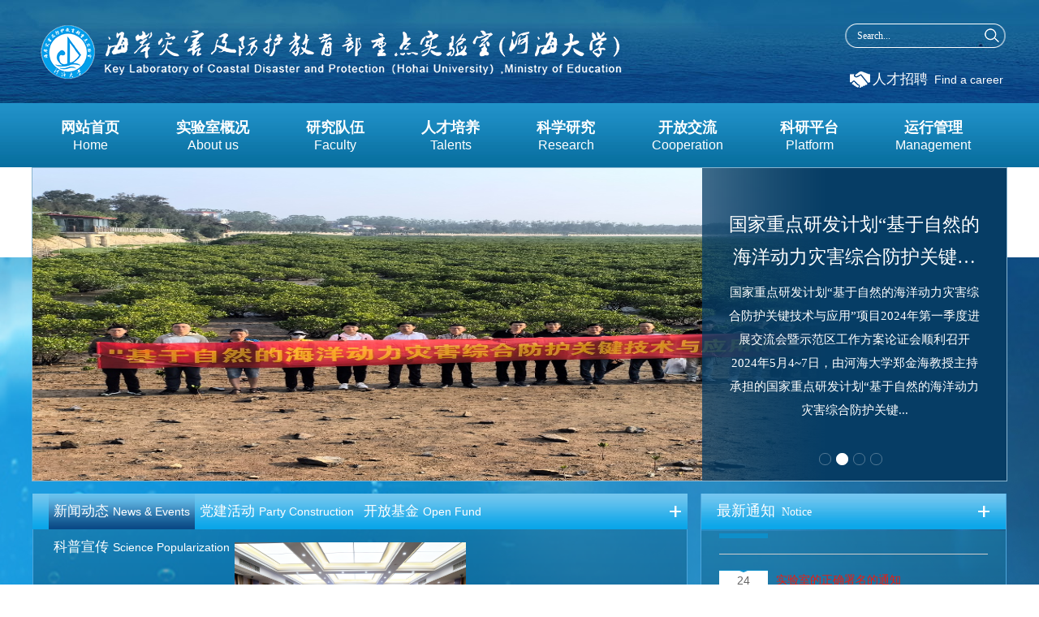

--- FILE ---
content_type: text/html
request_url: https://coast.hhu.edu.cn/
body_size: 11830
content:
<!DOCTYPE html>
<html>
<head>
<meta charset="utf-8">
<meta name="renderer" content="webkit" />
<meta http-equiv="X-UA-Compatible" content="IE=edge,chrome=1">

<link type="text/css" href="/_css/_system/system.css" rel="stylesheet"/>
<link type="text/css" href="/_upload/site/1/style/1/1.css" rel="stylesheet"/>
<link type="text/css" href="/_upload/site/00/4c/76/style/57/57.css" rel="stylesheet"/>
<link type="text/css" href="/_js/_portletPlugs/simpleNews/css/simplenews.css" rel="stylesheet" />
<link type="text/css" href="/_js/_portletPlugs/sudyNavi/css/sudyNav.css" rel="stylesheet" />
<link type="text/css" href="/_js/_portletPlugs/datepicker/css/datepicker.css" rel="stylesheet" />

<script language="javascript" src="/_js/jquery.min.js" sudy-wp-context="" sudy-wp-siteId="76"></script>
<script language="javascript" src="/_js/jquery.sudy.wp.visitcount.js"></script>
<script type="text/javascript" src="/_js/_portletPlugs/sudyNavi/jquery.sudyNav.js"></script>
<script type="text/javascript" src="/_js/_portletPlugs/datepicker/js/jquery.datepicker.js"></script>
<script type="text/javascript" src="/_js/_portletPlugs/datepicker/js/datepicker_lang_HK.js"></script>
<link rel="icon" href="/_upload/tpl/03/9a/922/template922/favicon.ico" mce_href="/_upload/tpl/03/9a/922/template922/favicon.ico" type="image/x-icon">
<meta name="viewport" content="width=device-width,user-scalable=0,initial-scale=1.0, minimum-scale=1.0, maximum-scale=1.0"/>
<title>河海大学-海岸及防护教育部重点实验室</title>
<meta name="keywords" content="海岸及防护教育部重点实验室">
<meta name="description" content="海岸及防护教育部重点实验室" >
<meta name="viewport" content="width=1200">
<script type="text/javascript" src="/_upload/tpl/03/9a/922/template922/extends/extends.js"></script>
<link rel="stylesheet" href="/_upload/tpl/03/9a/922/template922/style.css" type="text/css" />
<!--[if lt IE 9]>
<script src="/_upload/tpl/03/9a/922/template922/extends/libs/html5.js"></script>
<![endif]-->
</head>
<body class="main">
<!--Start||head-->
<div class="wrapper header" id="header">
	<div class="inner">
		<div class="mod clearfix">
			<div class="head-left" frag="面板01">
				<!--logo开始-->
				<div class="sitelogo" frag="窗口01" portletmode="simpleSiteAttri">
					<a href="/main.htm" title="返回海岸灾害及防护教育部重点实验室首页"><img border='0' src='/_upload/site/00/4c/76/logo.png' /></a> 
				</div>
				<!--//logo结束-->
			</div>
			<div class="head-right">
				
				<div class="searchbox" frag="窗口03" portletmode="search">
											<!--搜索组件-->
						<div class="wp-search clearfix">
							<form action="/_web/search/doSearch.do?locale=zh_CN&request_locale=zh_CN&_p=YXM9NzYmdD05MjImZD0yNDU1JnA9MSZtPVNOJg__" method="post" target="_blank">
								<div class="search-input">
									<input name="keyword" class="search-title" type="text" placeholder="Search..."/>
								</div>
								<div class="search-btn">
									<input name="submit" class="search-submit" type="submit" value=""/>
								</div>
							</form>
						</div>
						<!--//复制以上代码到自定义搜索-->
					
				</div>
                <div class="site-lang clearfix" frag="窗口02"> 
											
						<ul class="clearfix">
							
							<li class="links i1"><a href="http://klcdd.hhu.edu.cn/2020/0806/c2593a208893/page.htm" target="_self">人才招聘<span class="bie">Find a career</span></a> </li>
							
						</ul>
						
					
				</div>			
			</div>

		</div>
	</div>
</div>
<!--End||head-->
<!--Start||nav-->
<div class="wrapper nav wp-navi" id="nav">
	<div class="inner clearfix">
		<div class="wp-panel">
			<div class="wp-window" frag="窗口1">
									
					<ul class="wp-menu">
						<li class="menu-item i1"><a class="menu-link" href="http://klcdd.hhu.edu.cn" target="_self">网站首页<div class="bie">Home</div></a>
							
						</li>
						
						<li class="menu-item i2"><a class="menu-link" href="/2563/list.htm" target="_self">实验室概况<div class="bie">About us</div></a>
							
							<em class="menu-switch-arrow"></em>
							<ul class="sub-menu ">
								
								<li class="sub-item i2-1">
<a class="menu-linkl" href="/2564/list.htm" target="_self">实验室简介<div class="biel">introduction</div></a>
</li>
								
								<li class="sub-item i2-2">
<a class="menu-linkl" href="/2565/list.htm" target="_self">研究方向<div class="biel">research scopes</div></a>
</li>
								
								<li class="sub-item i2-3">
<a class="menu-linkl" href="/2566/list.htm" target="_self">机构配置<div class="biel">organization</div></a>
</li>
								
								<li class="sub-item i2-4">
<a class="menu-linkl" href="/sysld/list.htm" target="_self">实验室领导<div class="biel">leadership</div></a>
</li>
								
								<li class="sub-item i2-5">
<a class="menu-linkl" href="/2568/list.htm" target="_self">学术委员会<div class="biel">academic committee</div></a>
</li>
								
							</ul>
							
						</li>
						
						<li class="menu-item i3"><a class="menu-link" href="http://klcdd.hhu.edu.cn/xsdtr/list.htm" target="_self">研究队伍<div class="bie">Faculty</div></a>
							
							<em class="menu-switch-arrow"></em>
							<ul class="sub-menu ">
								
								<li class="sub-item i3-1">
<a class="menu-linkl" href="/xsdtr/list.htm" target="_self">学术带头人<div class="biel">academic leader</div></a>
</li>
								
								<li class="sub-item i3-2">
<a class="menu-linkl" href="/xsgg/list.htm" target="_self">学术骨干<div class="biel">academic mainstay</div></a>
</li>
								
								<li class="sub-item i3-3">
<a class="menu-linkl" href="/syjsry/list.htm" target="_self">实验技术人员<div class="biel">Faculty</div></a>
</li>
								
								<li class="sub-item i3-4">
<a class="menu-linkl" href="/ldyjy_13343/list.htm" target="_self">流动研究人员<div class="biel">mobile researcher</div></a>
</li>
								
							</ul>
							
						</li>
						
						<li class="menu-item i4"><a class="menu-link" href="/2572/list.htm" target="_self">人才培养<div class="bie">Talents</div></a>
							
							<em class="menu-switch-arrow"></em>
							<ul class="sub-menu ">
								
								<li class="sub-item i4-1">
<a class="menu-linkl" href="/2574/list.htm" target="_self">研究生培养<div class="biel">postgraduate</div></a>
</li>
								
								<li class="sub-item i4-2">
<a class="menu-linkl" href="/2575/list.htm" target="_self">课程及教学<div class="biel">education</div></a>
</li>
								
							</ul>
							
						</li>
						
						<li class="menu-item i5"><a class="menu-link" href="/2576/list.htm" target="_self">科学研究<div class="bie">Research</div></a>
							
							<em class="menu-switch-arrow"></em>
							<ul class="sub-menu ">
								
								<li class="sub-item i5-1">
<a class="menu-linkl" href="/2577/list.htm" target="_self">代表性成果<div class="biel">research highlight</div></a>
</li>
								
								<li class="sub-item i5-2">
<a class="menu-linkl" href="/2578/list.htm" target="_self">科研项目<div class="biel">research projects</div></a>
</li>
								
								<li class="sub-item i5-3">
<a class="menu-linkl" href="/2579/list.htm" target="_self">研究进展<div class="biel">New Achievements</div></a>
</li>
								
								<li class="sub-item i5-4">
<a class="menu-linkl" href="/2580/list.htm" target="_self">获奖情况<div class="biel">awards</div></a>
</li>
								
							</ul>
							
						</li>
						
						<li class="menu-item i6"><a class="menu-link" href="/2581/list.htm" target="_self">开放交流<div class="bie">Cooperation</div></a>
							
							<em class="menu-switch-arrow"></em>
							<ul class="sub-menu ">
								
								<li class="sub-item i6-1">
<a class="menu-linkl" href="/2582/list.htm" target="_self">国际合作<div class="biel">collaboration</div></a>
</li>
								
								<li class="sub-item i6-2">
<a class="menu-linkl" href="/2583/list.htm" target="_self">学术活动<div class="biel">academic events</div></a>
</li>
								
								<li class="sub-item i6-3">
<a class="menu-linkl" href="/2585/list.htm" target="_self">科普宣传<div class="biel">academic events</div></a>
</li>
								
								<li class="sub-item i6-4">
<a class="menu-linkl" href="/kfjj/list.htm" target="_self">开放基金<div class="biel">open fund</div></a>
</li>
								
							</ul>
							
						</li>
						
						<li class="menu-item i7"><a class="menu-link" href="/2586/list.htm" target="_self">科研平台<div class="bie">Platform</div></a>
							
							<em class="menu-switch-arrow"></em>
							<ul class="sub-menu ">
								
								<li class="sub-item i7-1">
<a class="menu-linkl" href="/ywgcpt/list.htm" target="_self">野外观测平台<div class="biel">observation</div></a>
</li>
								
								<li class="sub-item i7-2">
<a class="menu-linkl" href="/snsypt/list.htm" target="_self">室内试验平台<div class="biel"></div></a>
</li>
								
								<li class="sub-item i7-3">
<a class="menu-linkl" href="/sjpt/list.htm" target="_self">数据共享平台<div class="biel">data sharing</div></a>
</li>
								
								<li class="sub-item i7-4">
<a class="menu-linkl" href="/yqyypt/list.htm" target="_self">仪器预约平台<div class="biel">laboratory</div></a>
</li>
								
							</ul>
							
						</li>
						
						<li class="menu-item i8"><a class="menu-link" href="/2587/list.htm" target="_self">运行管理<div class="bie">Management</div></a>
							
							<em class="menu-switch-arrow"></em>
							<ul class="sub-menu ">
								
								<li class="sub-item i8-1">
<a class="menu-linkl" href="/2589/list.htm" target="_self">管理条例<div class="biel">egulations</div></a>
</li>
								
								<li class="sub-item i8-2">
<a class="menu-linkl" href="/ndbg/list.htm" target="_self">年度报告<div class="biel">Annual Report</div></a>
</li>
								
							</ul>
							
						</li>
						
					</ul>
					
				
			</div>
		</div>
	</div>
</div>
<!--End||nav-->
<!--Start||focus-->
<div class="wrapper main11" id="container-11">
<div class="wrapper mbanner" id="banner">
	<div class="inner clearfix">
		<div frag="窗口2">
			<div class="focus"></div>
			<script type="text/javascript">
				var w2imgJsons = [
				
				{
					title:"第一届海岸带保护修复创新技术研讨会在河海大学召开",
					src:"/_upload/article/images/c8/74/5ae501fc409295be094ea373005c/c2e7ed1a-0690-42f5-9522-0d0323abcb27.jpg",
					url:"/2024/0729/c9425a286575/page.htm",
					text:"<a href='/2024/0729/c9425a286575/page.htm' target='_blank' title='第一届海岸带保护修复创新技术研讨会在河海大学召开'>第一届海岸带保护修复创新技术研讨会在河海大学召开为了促进产学研用的深度融合，推动海岸带保护修复原创技术的研发和应用转化，河海大学郑金海教授组织发起了第一届海岸带保护修复创新技术研讨会暨2024中交集团“海岸带与流域生态治理原...</a>",
				},
				
				{
					title:"国家重点研发计划“基于自然的海洋动力灾害综合防护关键技术与应用”项目2024年第一季度进展交流会暨示范区工作方案论证会顺利召开",
					src:"/_upload/article/images/69/63/ca33ebb34494a785d25b37f17d3d/7205c07c-780a-4fed-a3a4-a38c77376dd7.jpg",
					url:"/2024/0703/c9425a285761/page.htm",
					text:"<a href='/2024/0703/c9425a285761/page.htm' target='_blank' title='国家重点研发计划“基于自然的海洋动力灾害综合防护关键技术与应用”项目2024年第一季度进展交流会暨示范区工作方案论证会顺利召开'>国家重点研发计划“基于自然的海洋动力灾害综合防护关键技术与应用”项目2024年第一季度进展交流会暨示范区工作方案论证会顺利召开2024年5月4~7日，由河海大学郑金海教授主持承担的国家重点研发计划“基于自然的海洋动力灾害综合防护关键...</a>",
				},
				
				{
					title:"中国-加纳港湾保护与开发联合实验室CG-HCode项目启动会暨学术研讨会在我校召开",
					src:"/_upload/article/images/79/0a/07acecf9467e9905a309da581b33/5b4b1b99-9031-451c-b2cf-cb15cf440906.jpg",
					url:"/2024/0415/c9425a277784/page.htm",
					text:"<a href='/2024/0415/c9425a277784/page.htm' target='_blank' title='中国-加纳港湾保护与开发联合实验室CG-HCode项目启动会暨学术研讨会在我校召开'>中国-加纳港湾保护与开发联合实验室CG-HCode项目启动会暨学术研讨会在我校召开4月10-12日，实验室郑金海教授承担的国家重点研发计划政府间国际科技创新合作重点专项“中国-加纳港湾保护与开发联合实验室CG-HCode”项目启动会暨学术研讨会...</a>",
				},
				
				{
					title:"国家重点研发计划“基于自然的海洋动力灾害综合防护关键技术与应用”项目实施方案论证会在我校召开",
					src:"/_upload/article/images/fc/83/e1ed97cb43ee8f3d17723c222a93/662860ee-55f4-46d1-951e-cf136d962f90.jpg",
					url:"/2024/0115/c9425a272348/page.htm",
					text:"<a href='/2024/0115/c9425a272348/page.htm' target='_blank' title='国家重点研发计划“基于自然的海洋动力灾害综合防护关键技术与应用”项目实施方案论证会在我校召开'>国家重点研发计划“基于自然的海洋动力灾害综合防护关键技术与应用”项目实施方案论证会在我校召开1月13日，“十四五”国家重点研发计划“基于自然的海洋动力灾害综合防护关键技术与应用(2023YFC3007900)”项目实施方案论证会在我校召开...</a>",
				},
				
				{}
				];
				w2imgJsons.pop();							
			</script>
		</div>
	</div>
</div>
<!--End||focus-->
<!--Start||content-->

<div class="wrapper main1" id="container-1">
	<div class="inner">
		<div class="mod clearfix">
			<div class="ml"> 
            <div class="sudy-tab">
        <ul class="tab-menu clearfix">
          <li class="tab-name n1">新闻动态<a class="news">News & Events</a></li>
          <li class="tab-name n2">党建活动<a class="news">Party Construction</a></li>
          <li class="tab-name n2">开放基金<a class="news">Open Fund</a></li>
          <li class="tab-name n2">科普宣传<a class="news">Science Popularization</a></li>
        </ul>
        <ul class="tab-list clearfix">
           <li class="tab-con c1" frag="面板6">
            <div class="tab-ml">
               
        <div class="post post1 post-11 mbox" frag="窗口11">
					<div class="con">
						
							<div class="focus"></div>
							<script type="text/javascript">
								var w11imgJsons = [
								
								{
									title:"<a href='/2026/0116/c9855a320311/page.htm' target='_blank' title='实验室召开2026年度海岸带保护修复国际交流合作计划研讨会'><font style='font-weight:bold;'>实验室召开2026年度海岸带保护修...</font></a>",
									src:"/_upload/article/images/f3/9f/ce7574374a5daee209a9fb49222a/b4b2f0d0-78fe-4f77-a4ce-5dac70743cc5.jpg",
									url:"/2026/0116/c9855a320311/page.htm"
								},
								
								{
									title:"<a href='/2025/1215/c9855a314919/page.htm' target='_blank' title='2025年度海岸灾害及防护教育部重点实验室学术委员会会议顺利召开'><font style='font-weight:bold;color:#FF0800;'>2025年度海岸灾害及防护教育部重...</font></a>",
									src:"/_upload/article/images/ff/c3/ee89ec374e4f897e31b168c67bff/3796702e-c2c2-4224-9c6c-959885beeb12.png",
									url:"/2025/1215/c9855a314919/page.htm"
								},
								
								{
									title:"<a href='/2025/1011/c9855a308317/page.htm' target='_blank' title='我实验室牵头的国家重点研发计划“交通基础设施”重点专项青年科学家项目启动暨实施方案论证会召开'><font style='font-weight:bold;color:#FF1808;'>我实验室牵头的国家重点研发计划...</font></a>",
									src:"/_upload/article/images/86/0f/d93de36e4185894e91f51f4e3425/2b6800ac-e33b-4a01-97b1-8d95ff362cdc.jpg",
									url:"/2025/1011/c9855a308317/page.htm"
								},
								
								{
									title:"<a href='/2025/0625/c9855a304878/page.htm' target='_blank' title='实验室成功举办海岸带保护修复创新基地启动会暨未来韧性海岸国际研讨会'><font style='font-weight:bold;color:#FF2200;'>实验室成功举办海岸带保护修复创...</font></a>",
									src:"/_upload/article/images/9e/9d/d87320df427faedaec3afbb944ea/65296b0d-0002-4073-94d6-6f27e06388a9.jpg",
									url:"/2025/0625/c9855a304878/page.htm"
								},
								
								{
									title:"<a href='/2025/0325/c9855a300061/page.htm' target='_blank' title='第十届全国船舶与海洋工程CFD会议'><font style='font-weight:bold;color:#FF2D03;'>第十届全国船舶与海洋工程CFD会...</font></a>",
									src:"/_upload/article/images/44/67/7dfc1e29443c8b0c65dd788a9a71/c80c9b8a-7499-456c-b9f8-11aa064c00e5.png",
									url:"/2025/0325/c9855a300061/page.htm"
								},
								
								{
									title:"<a href='/2025/0320/c9855a299832/page.htm' target='_blank' title='关于举办2025年国际船舶与海洋工程研讨会的第一轮会议通知'><font style='font-weight:bold;color:#FF1C03;'>关于举办2025年国际船舶与海洋工...</font></a>",
									src:"/_upload/article/images/58/02/cf2e413842ea804c4eefa8c4a22b/37cfa219-62d8-4684-8179-3e7c366dde4f.jpg",
									url:"/2025/0320/c9855a299832/page.htm"
								},
								
								{}
								];
								w11imgJsons.pop();							
							</script>							
						
					</div>
				</div>
              </div>
              <div class="tab-mr">
            <div class="post post1 post-6" frag="窗口6">
              <div class="con">
                                  <ul class="news_list clearfix">
                    
                    <li class="news n1 clearfix">
                    
                      <div class="news_con">
                        <div class="news_arti clearfix">
                          <div class="news_title"><a href='/2026/0116/c9855a320311/page.htm' target='_blank' title='实验室召开2026年度海岸带保护修复国际交流合作计划研讨会'><font style='font-weight:bold;'>实验室召开2026年度海岸带保护修复国际交流合作计划研...</font></a></div>
                          <div class="news_meta">2026-01-16</div>
                        </div>
                      </div>
                    </li>
                    
                    <li class="news n2 clearfix">
                    
                      <div class="news_con">
                        <div class="news_arti clearfix">
                          <div class="news_title"><a href='/2025/1215/c9855a314919/page.htm' target='_blank' title='2025年度海岸灾害及防护教育部重点实验室学术委员会会议顺利召开'><font style='font-weight:bold;color:#FF0800;'>2025年度海岸灾害及防护教育部重点实验室学术委员会会...</font></a></div>
                          <div class="news_meta">2025-12-15</div>
                        </div>
                      </div>
                    </li>
                    
                    <li class="news n3 clearfix">
                    
                      <div class="news_con">
                        <div class="news_arti clearfix">
                          <div class="news_title"><a href='/2025/1107/c9855a309828/page.htm' target='_blank' title='我实验室河口海岸综合治理和保护研究团队完成的科技成果入选“2024年度水利领域重大科技进展”'><font style='font-weight:bold;'>我实验室河口海岸综合治理和保护研究团队完成的科技成...</font></a></div>
                          <div class="news_meta">2025-11-07</div>
                        </div>
                      </div>
                    </li>
                    
                    <li class="news n4 clearfix">
                    
                      <div class="news_con">
                        <div class="news_arti clearfix">
                          <div class="news_title"><a href='/2025/1011/c9855a308317/page.htm' target='_blank' title='我实验室牵头的国家重点研发计划“交通基础设施”重点专项青年科学家项目启动暨实施方案论证会召开'><font style='font-weight:bold;color:#FF1808;'>我实验室牵头的国家重点研发计划“交通基础设施”重点...</font></a></div>
                          <div class="news_meta">2025-10-11</div>
                        </div>
                      </div>
                    </li>
                    
                    <li class="news n5 clearfix">
                    
                      <div class="news_con">
                        <div class="news_arti clearfix">
                          <div class="news_title"><a href='/2025/0625/c9855a304878/page.htm' target='_blank' title='实验室成功举办海岸带保护修复创新基地启动会暨未来韧性海岸国际研讨会'><font style='font-weight:bold;color:#FF2200;'>实验室成功举办海岸带保护修复创新基地启动会暨未来韧...</font></a></div>
                          <div class="news_meta">2025-06-25</div>
                        </div>
                      </div>
                    </li>
                    
                    <li class="news n6 clearfix">
                    
                      <div class="news_con">
                        <div class="news_arti clearfix">
                          <div class="news_title"><a href='/2025/0325/c9855a300061/page.htm' target='_blank' title='第十届全国船舶与海洋工程CFD会议'><font style='font-weight:bold;color:#FF2D03;'>第十届全国船舶与海洋工程CFD会议</font></a></div>
                          <div class="news_meta">2025-03-25</div>
                        </div>
                      </div>
                    </li>
                    
                  </ul>
                
<div class="more"><a class="more-link" href="/xwdt/list.htm" title="显示更多"><span class="moretext"><img src='/_upload/site/00/4c/76/style/10098/more.png' border='0'/></span></a></div>
          
              </div>
            </div>
            </div>
          </li>
          <li class="tab-con c2">
             <div class="tab-ml">
               
        <div class="post post1 post-14 mbox" frag="窗口14">
					<div class="con">
						
							<div class="focus"></div>
							<script type="text/javascript">
								var w14imgJsons = [
								
								{
									title:"<a href='/2020/1012/c13063a213455/page.htm' target='_blank' title='我实验室主任参加2020年秋季学期中央党校（国家行政学院）中青年干部培训'>我实验室主任参加2020年秋季学期...</a>",
									src:"/_upload/article/images/64/8e/0f8e8c054f8aa4ad2003f371ee0f/a91bae16-f17a-41fc-bf8e-b0d0958edf37.jpg",
									url:"/2020/1012/c13063a213455/page.htm"
								},
								
								{
									title:"<a href='/2020/0521/c13063a204236/page.htm' target='_blank' title='“双带头人”撬动党建活力，打造全国党建工作样板支部”——海工所党建工作纪实专题报道'>“双带头人”撬动党建活力，打造...</a>",
									src:"/_upload/article/images/38/64/01b0dbb14c3ea385c146e5318f9b/1979a2b8-1136-42c0-bcc3-428ae3ec84f2.png",
									url:"/2020/0521/c13063a204236/page.htm"
								},
								
								{
									title:"<a href='/2020/0521/c13063a204231/page.htm' target='_blank' title='海工所党支部举行“不忘初心、牢记使命”专题组织生活会和开展民主评议党员'>海工所党支部举行“不忘初心、牢...</a>",
									src:"/_upload/article/images/32/21/f8763cbe4d678a9007d4dd388f3a/4b2dc933-8f3d-4d36-9012-108c934a1dab.jpg",
									url:"/2020/0521/c13063a204231/page.htm"
								},
								
								{
									title:"<a href='/2020/0521/c13063a204230/page.htm' target='_blank' title='河海大学海工所党支部开展“不忘初心、牢记使命”主题党日活动'>河海大学海工所党支部开展“不忘...</a>",
									src:"/_upload/article/images/76/78/cfaaac8c46dc930195adec9d801a/8ec37496-457d-4f97-8e69-6d89d4173f12.jpg",
									url:"/2020/0521/c13063a204230/page.htm"
								},
								
								{
									title:"<a href='/2020/0521/c13063a204228/page.htm' target='_blank' title='河海大学海工所和海岸带所党支部参观张闻天陈列室'>河海大学海工所和海岸带所党支部...</a>",
									src:"/_upload/article/images/b7/0a/2a371e854af69e1f6e9dd5855dc8/b0b9ce11-266a-43b7-9389-3a7b95e86de1.jpg",
									url:"/2020/0521/c13063a204228/page.htm"
								},
								
								{
									title:"<a href='/2020/0521/c13063a204227/page.htm' target='_blank' title='河海大学海工所党支部参加“不忘初心、牢记使命”主题升旗仪式'>河海大学海工所党支部参加“不忘...</a>",
									src:"/_upload/article/images/ba/fa/b4452a3442718db5dd90804ac3fe/3f583570-86c0-4e0a-aa1d-715eb54d67b1.jpg",
									url:"/2020/0521/c13063a204227/page.htm"
								},
								
								{}
								];
								w14imgJsons.pop();							
							</script>							
						
					</div>
				</div>
              </div>
              <div class="tab-mr">
            <div class="post post1 post-6" frag="窗口7">
              <div class="con">
                                  <ul class="news_list clearfix">
                    
                    <li class="news n1 clearfix">
                    
                      <div class="news_con">
                        <div class="news_arti clearfix">
                          <div class="news_title"><a href='/2020/1012/c13063a213455/page.htm' target='_blank' title='我实验室主任参加2020年秋季学期中央党校（国家行政学院）中青年干部培训'>我实验室主任参加2020年秋季学期中央党校（国家行政学...</a></div>
                          <div class="news_meta">2020-10-12</div>
                        </div>
                      </div>
                    </li>
                    
                    <li class="news n2 clearfix">
                    
                      <div class="news_con">
                        <div class="news_arti clearfix">
                          <div class="news_title"><a href='/2020/0522/c13063a204356/page.htm' target='_blank' title='通知：海工所党建学术沙龙'>通知：海工所党建学术沙龙</a></div>
                          <div class="news_meta">2020-05-22</div>
                        </div>
                      </div>
                    </li>
                    
                    <li class="news n3 clearfix">
                    
                      <div class="news_con">
                        <div class="news_arti clearfix">
                          <div class="news_title"><a href='/2020/0521/c13063a204236/page.htm' target='_blank' title='“双带头人”撬动党建活力，打造全国党建工作样板支部”——海工所党建工作纪实专题报道'>“双带头人”撬动党建活力，打造全国党建工作样板支部...</a></div>
                          <div class="news_meta">2020-05-21</div>
                        </div>
                      </div>
                    </li>
                    
                    <li class="news n4 clearfix">
                    
                      <div class="news_con">
                        <div class="news_arti clearfix">
                          <div class="news_title"><a href='/2020/0521/c13063a204235/page.htm' target='_blank' title='河海大学海岸及海洋工程研究所党支部书记工作室'>河海大学海岸及海洋工程研究所党支部书记工作室</a></div>
                          <div class="news_meta">2020-05-21</div>
                        </div>
                      </div>
                    </li>
                    
                    <li class="news n5 clearfix">
                    
                      <div class="news_con">
                        <div class="news_arti clearfix">
                          <div class="news_title"><a href='/2020/0521/c13063a204231/page.htm' target='_blank' title='海工所党支部举行“不忘初心、牢记使命”专题组织生活会和开展民主评议党员'>海工所党支部举行“不忘初心、牢记使命”专题组织生活...</a></div>
                          <div class="news_meta">2019-12-06</div>
                        </div>
                      </div>
                    </li>
                    
                    <li class="news n6 clearfix">
                    
                      <div class="news_con">
                        <div class="news_arti clearfix">
                          <div class="news_title"><a href='/2020/0521/c13063a204230/page.htm' target='_blank' title='河海大学海工所党支部开展“不忘初心、牢记使命”主题党日活动'>河海大学海工所党支部开展“不忘初心、牢记使命”主题...</a></div>
                          <div class="news_meta">2019-10-18</div>
                        </div>
                      </div>
                    </li>
                    
                  </ul>
                
<div class="more"><a class="more-link" href="/djhd/list.htm" title="显示更多"><span class="moretext"><img src='/_upload/site/00/4c/76/style/10098/more.png' border='0'/></span></a></div>
          
              </div>
            </div>
            </div>
            
          </li>
          <li class="tab-con c3">
             <div class="tab-ml">
               
        <div class="post post1 post-12 mbox" frag="窗口12">
					<div class="con">
						
							<div class="focus"></div>
							<script type="text/javascript">
								var w12imgJsons = [
								
								{
									title:"<a href='/2018/0307/c12981a202950/page.htm' target='_blank' title='2017年海岸灾害及防护教育部重点实验室开放基金负责人学术研讨会顺利召开'>2017年海岸灾害及防护教育部重点...</a>",
									src:"/_upload/article/images/ba/94/9fb04b794056b4350d3e3ee800de/960be2d7-2ece-4272-a276-4793ba6aeab5.jpg",
									url:"/2018/0307/c12981a202950/page.htm"
								},
								
								{
									title:"<a href='/2017/1214/c12981a157183/page.htm' target='_blank' title='通知：教育部重点实验室开放基金负责人学术研讨会'>通知：教育部重点实验室开放基金...</a>",
									src:"/_upload/article/images/e4/c5/53622b5146298418d7d0bca9d66f/889d341d-0257-4943-8ddf-2020893cc198.jpg",
									url:"/2017/1214/c12981a157183/page.htm"
								},
								
								{}
								];
								w12imgJsons.pop();							
							</script>							
						
					</div>
				</div>
              </div>
              <div class="tab-mr">
            <div class="post post1 post-6" frag="窗口9">
              <div class="con">
                                  <ul class="news_list clearfix">
                    
                    <li class="news n1 clearfix">
                    
                      <div class="news_con">
                        <div class="news_arti clearfix">
                          <div class="news_title"><a href='/2025/0627/c12981a304961/page.htm' target='_blank' title='海岸灾害及防护教育部重点实验室(河海大学) 2025年开放课题研究基金申请通知'><font style='font-weight:bold;'>海岸灾害及防护教育部重点实验室(河海大学) 2025年开...</font></a></div>
                          <div class="news_meta">2025-06-27</div>
                        </div>
                      </div>
                    </li>
                    
                    <li class="news n2 clearfix">
                    
                      <div class="news_con">
                        <div class="news_arti clearfix">
                          <div class="news_title"><a href='/2022/0224/c12981a280168/page.htm' target='_blank' title=' 2024年海岸灾害及防护教育部重点实验室（河海大学）开放课题研究基金申请通知'><font style='font-weight:bold;'> 2024年海岸灾害及防护教育部重点实验室（河海大学）...</font></a></div>
                          <div class="news_meta">2024-05-21</div>
                        </div>
                      </div>
                    </li>
                    
                    <li class="news n3 clearfix">
                    
                      <div class="news_con">
                        <div class="news_arti clearfix">
                          <div class="news_title"><a href='/2022/0224/c12981a234253/page.htm' target='_blank' title='海岸灾害及防护教育部重点实验室（河海大学） 2023年开放课题研究基金申请通知'><font style='font-weight:bold;'>海岸灾害及防护教育部重点实验室（河海大学） 2023年...</font></a></div>
                          <div class="news_meta">2023-05-08</div>
                        </div>
                      </div>
                    </li>
                    
                    <li class="news n4 clearfix">
                    
                      <div class="news_con">
                        <div class="news_arti clearfix">
                          <div class="news_title"><a href='/2022/0224/c12981a260879/page.htm' target='_blank' title='海岸灾害及防护教育部重点实验室（河海大学） 2022年开放课题研究基金申请通知'>海岸灾害及防护教育部重点实验室（河海大学） 2022年...</a></div>
                          <div class="news_meta">2022-02-24</div>
                        </div>
                      </div>
                    </li>
                    
                    <li class="news n5 clearfix">
                    
                      <div class="news_con">
                        <div class="news_arti clearfix">
                          <div class="news_title"><a href='/2020/0725/c12981a208610/page.htm' target='_blank' title='海岸灾害及防护教育部重点实验室（河海大学）开放研究基金项目管理办法'>海岸灾害及防护教育部重点实验室（河海大学）开放研究...</a></div>
                          <div class="news_meta">2020-07-25</div>
                        </div>
                      </div>
                    </li>
                    
                    <li class="news n6 clearfix">
                    
                      <div class="news_con">
                        <div class="news_arti clearfix">
                          <div class="news_title"><a href='/2020/0518/c12981a203850/page.htm' target='_blank' title='海岸灾害及防护教育部重点实验室（河海大学）2020年开放课题研究基金申请通知'><font style='font-weight:bold;'>海岸灾害及防护教育部重点实验室（河海大学）2020年开...</font></a></div>
                          <div class="news_meta">2020-05-18</div>
                        </div>
                      </div>
                    </li>
                    
                  </ul>
                
<div class="more"><a class="more-link" href="/kfjj/list.htm" title="显示更多"><span class="moretext"><img src='/_upload/site/00/4c/76/style/10098/more.png' border='0'/></span></a></div>
          
              </div>
            </div>
            </div>
          </li>
         <li class="tab-con c3">
            <div class="tab-ml">
               
        <div class="post post1 post-13 mbox" frag="窗口13">
					<div class="con">
						
							<div class="focus"></div>
							<script type="text/javascript">
								var w13imgJsons = [
								
								{
									title:"<a href='/2022/0806/c2585a239579/page.htm' target='_blank' title='我实验室指导学生开展环保科普行的调研工作——《红区“三茶统筹”发展，引领“美丽乡村”振兴》'><font style='font-weight:bold;'>我实验室指导学生开展环保科普行...</font></a>",
									src:"/_upload/article/images/c2/dc/c97099c54fa29ad50e06a37a04d7/7bb3ff57-79ac-44b2-913e-56dfe6b60032.jpg",
									url:"/2022/0806/c2585a239579/page.htm"
								},
								
								{
									title:"<a href='/2020/0512/c2585a203488/page.htm' target='_blank' title='赤潮'>赤潮</a>",
									src:"/_upload/article/images/9b/f9/695825ce4cfba73ec50df844c790/7e117610-e3d8-4a83-9869-803463ae267f.jpg",
									url:"/2020/0512/c2585a203488/page.htm"
								},
								
								{
									title:"<a href='/2020/0512/c2585a203492/page.htm' target='_blank' title='海洋溢油'>海洋溢油</a>",
									src:"/_upload/article/images/4a/c0/250b4e404719bf9e0eecaac698f1/ab6d8fe6-f639-423b-a824-2e56f23c80eb.jpg",
									url:"/2020/0512/c2585a203492/page.htm"
								},
								
								{
									title:"<a href='/2020/0511/c2585a203484/page.htm' target='_blank' title='风暴潮'>风暴潮</a>",
									src:"/_upload/article/images/00/22/b6e1d8764b4f80fe6a687a29e45e/8ed735c2-8dce-4d7b-bbb9-6d350bb2bedd.jpg",
									url:"/2020/0511/c2585a203484/page.htm"
								},
								
								{
									title:"<a href='/2020/0511/c2585a203483/page.htm' target='_blank' title='裂流机理、危害、预判及逃生建议科普'>裂流机理、危害、预判及逃生建议...</a>",
									src:"/_upload/article/images/93/55/8f7c8ba448ac8aef445916ccc1c1/c5989afc-10d7-4d6a-8740-7d88dd358d72.jpg",
									url:"/2020/0511/c2585a203483/page.htm"
								},
								
								{
									title:"<a href='/2020/0512/c2585a203489/page.htm' target='_blank' title='海雾'>海雾</a>",
									src:"/_upload/article/images/a6/58/0fd32d3e479ea70e3ae044b0431b/343c980d-72e0-4a46-a883-f4da56726d44.jpg",
									url:"/2020/0512/c2585a203489/page.htm"
								},
								
								{}
								];
								w13imgJsons.pop();							
							</script>							
						
					</div>
				</div>
              </div>
              <div class="tab-mr">
            <div class="post post1 post-6" frag="窗口99">
              <div class="con">
                                  <ul class="news_list clearfix">
                    
                    <li class="news n1 clearfix">
                    
                      <div class="news_con">
                        <div class="news_arti clearfix">
                          <div class="news_title"><a href='/2022/0806/c2585a239579/page.htm' target='_blank' title='我实验室指导学生开展环保科普行的调研工作——《红区“三茶统筹”发展，引领“美丽乡村”振兴》'><font style='font-weight:bold;'>我实验室指导学生开展环保科普行的调研工作——《红区“...</font></a></div>
                          <div class="news_meta">2022-08-06</div>
                        </div>
                      </div>
                    </li>
                    
                    <li class="news n2 clearfix">
                    
                      <div class="news_con">
                        <div class="news_arti clearfix">
                          <div class="news_title"><a href='/2020/0512/c2585a203490/page.htm' target='_blank' title='海岸侵蚀'>海岸侵蚀</a></div>
                          <div class="news_meta">2020-05-01</div>
                        </div>
                      </div>
                    </li>
                    
                    <li class="news n3 clearfix">
                    
                      <div class="news_con">
                        <div class="news_arti clearfix">
                          <div class="news_title"><a href='/2020/0512/c2585a203491/page.htm' target='_blank' title='海平面上升'>海平面上升</a></div>
                          <div class="news_meta">2020-04-21</div>
                        </div>
                      </div>
                    </li>
                    
                    <li class="news n4 clearfix">
                    
                      <div class="news_con">
                        <div class="news_arti clearfix">
                          <div class="news_title"><a href='/2020/0512/c2585a203488/page.htm' target='_blank' title='赤潮'>赤潮</a></div>
                          <div class="news_meta">2020-04-12</div>
                        </div>
                      </div>
                    </li>
                    
                    <li class="news n5 clearfix">
                    
                      <div class="news_con">
                        <div class="news_arti clearfix">
                          <div class="news_title"><a href='/2020/0512/c2585a203492/page.htm' target='_blank' title='海洋溢油'>海洋溢油</a></div>
                          <div class="news_meta">2020-04-03</div>
                        </div>
                      </div>
                    </li>
                    
                    <li class="news n6 clearfix">
                    
                      <div class="news_con">
                        <div class="news_arti clearfix">
                          <div class="news_title"><a href='/2020/0511/c2585a203484/page.htm' target='_blank' title='风暴潮'>风暴潮</a></div>
                          <div class="news_meta">2020-03-31</div>
                        </div>
                      </div>
                    </li>
                    
                  </ul>
                
<div class="more"><a class="more-link" href="/2585/list.htm" title="显示更多"><span class="moretext"><img src='/_upload/site/00/4c/76/style/10098/more.png' border='0'/></span></a></div>
          
              </div>
            </div>
            </div>
          </li>
        </ul>
      </div>
    </div>
    <div class="mr">
    <div class="post post3 post-32 mbox" frag="窗口32">
					<div class="tt">
						<h3 class="tit"><span class="title" frag="标题">最新通知<span class="bie">Notice</span></span> </h3>
						<div class="more_btn" frag="按钮" type="更多"> <a href="/2593/list.htm" class="w32_more"><span class="more_text" frag="按钮内容"><img src="/_upload/tpl/03/9a/922/template922/images/more.png"></span></a></div>
					</div>
					<div class="con rili2">
						
<div id=Div2fbac45994514634ba15a4f04388de89_Top style="overflow:hidden;height:275px;">
<div id=Div2fbac45994514634ba15a4f04388de89_Middle>

							<ul class="news_list clearfix">
								
								<li class="news n1 clearfix">
									<div class="news_date">
										<div class="news_year">20</div>
										<div class="news_days">2025-03</div>
									</div>
									<div class="news_wz">
										<div class="news_con">
											<div class="news_title"><a href='/2025/0320/c2593a299831/page.htm' target='_blank' title='2025年国际船舶与海洋工程研讨会会议通知'><font style='font-weight:bold;color:#FF1C03;'>2025年国际船舶与海洋工程研讨会会议通知</font></a></div>
										</div>
									</div>
								</li>
								
								<li class="news n2 clearfix">
									<div class="news_date">
										<div class="news_year">24</div>
										<div class="news_days">2020-06</div>
									</div>
									<div class="news_wz">
										<div class="news_con">
											<div class="news_title"><a href='/2020/0624/c2593a207692/page.htm' target='_blank' title='实验室的正确署名的通知'><font style='color:#F5190A;'>实验室的正确署名的通知</font></a></div>
										</div>
									</div>
								</li>
								
								<li class="news n3 clearfix">
									<div class="news_date">
										<div class="news_year">13</div>
										<div class="news_days">2025-02</div>
									</div>
									<div class="news_wz">
										<div class="news_con">
											<div class="news_title"><a href='/2024/0409/c2593a298581/page.htm' target='_blank' title='欢迎专家学者莅临参加河海大学-新加坡国立大学未来韧性海岸双边学术研讨会'><font style='font-weight:bold;color:#0D2DFC;'>欢迎专家学者莅临参加河海大学-新加坡国立大学未来韧性海岸双边学术...</font></a></div>
										</div>
									</div>
								</li>
								
								<li class="news n4 clearfix">
									<div class="news_date">
										<div class="news_year">09</div>
										<div class="news_days">2024-04</div>
									</div>
									<div class="news_wz">
										<div class="news_con">
											<div class="news_title"><a href='/2024/0409/c2593a277462/page.htm' target='_blank' title='欢迎专家学者莅临参加《非洲西海岸港湾保护与开发学术研讨会》'><font style='font-weight:bold;color:#3D0DFF;'>欢迎专家学者莅临参加《非洲西海岸港湾保护与开发学术研讨会》</font></a></div>
										</div>
									</div>
								</li>
								
								<li class="news n5 clearfix">
									<div class="news_date">
										<div class="news_year">04</div>
										<div class="news_days">2023-09</div>
									</div>
									<div class="news_wz">
										<div class="news_con">
											<div class="news_title"><a href='/2023/0904/c2593a264737/page.htm' target='_blank' title='美国麻省理工学院Grgur研究员作波浪-结构物高阶非线性作用系列学术讲座'><font style='font-weight:bold;'>美国麻省理工学院Grgur研究员作波浪-结构物高阶非线性作用系列学术讲...</font></a></div>
										</div>
									</div>
								</li>
								
								<li class="news n6 clearfix">
									<div class="news_date">
										<div class="news_year">16</div>
										<div class="news_days">2020-10</div>
									</div>
									<div class="news_wz">
										<div class="news_con">
											<div class="news_title"><a href='/2020/1016/c2593a213658/page.htm' target='_blank' title='学术报告：全球变化下的海洋温盐变化'>学术报告：全球变化下的海洋温盐变化</a></div>
										</div>
									</div>
								</li>
								
								<li class="news n7 clearfix">
									<div class="news_date">
										<div class="news_year">17</div>
										<div class="news_days">2020-09</div>
									</div>
									<div class="news_wz">
										<div class="news_con">
											<div class="news_title"><a href='/2020/0917/c2593a212296/page.htm' target='_blank' title='我实验室于9月18-20日在南京举办水波动力学研讨会'>我实验室于9月18-20日在南京举办水波动力学研讨会</a></div>
										</div>
									</div>
								</li>
								
								<li class="news n8 clearfix">
									<div class="news_date">
										<div class="news_year">27</div>
										<div class="news_days">2020-07</div>
									</div>
									<div class="news_wz">
										<div class="news_con">
											<div class="news_title"><a href='/2020/0727/c2593a208623/page.htm' target='_blank' title='“液体晃荡动力过程研究进展”学术期刊《Shock and Vibration》专刊征稿启事'>“液体晃荡动力过程研究进展”学术期刊《Shock and Vibration》专刊...</a></div>
										</div>
									</div>
								</li>
								
							</ul>
						
</div><div id=Div2fbac45994514634ba15a4f04388de89_Bottom>
							<ul class="news_list clearfix">
								
								<li class="news n1 clearfix">
									<div class="news_date">
										<div class="news_year">20</div>
										<div class="news_days">2025-03</div>
									</div>
									<div class="news_wz">
										<div class="news_con">
											<div class="news_title"><a href='/2025/0320/c2593a299831/page.htm' target='_blank' title='2025年国际船舶与海洋工程研讨会会议通知'><font style='font-weight:bold;color:#FF1C03;'>2025年国际船舶与海洋工程研讨会会议通知</font></a></div>
										</div>
									</div>
								</li>
								
								<li class="news n2 clearfix">
									<div class="news_date">
										<div class="news_year">24</div>
										<div class="news_days">2020-06</div>
									</div>
									<div class="news_wz">
										<div class="news_con">
											<div class="news_title"><a href='/2020/0624/c2593a207692/page.htm' target='_blank' title='实验室的正确署名的通知'><font style='color:#F5190A;'>实验室的正确署名的通知</font></a></div>
										</div>
									</div>
								</li>
								
								<li class="news n3 clearfix">
									<div class="news_date">
										<div class="news_year">13</div>
										<div class="news_days">2025-02</div>
									</div>
									<div class="news_wz">
										<div class="news_con">
											<div class="news_title"><a href='/2024/0409/c2593a298581/page.htm' target='_blank' title='欢迎专家学者莅临参加河海大学-新加坡国立大学未来韧性海岸双边学术研讨会'><font style='font-weight:bold;color:#0D2DFC;'>欢迎专家学者莅临参加河海大学-新加坡国立大学未来韧性海岸双边学术...</font></a></div>
										</div>
									</div>
								</li>
								
								<li class="news n4 clearfix">
									<div class="news_date">
										<div class="news_year">09</div>
										<div class="news_days">2024-04</div>
									</div>
									<div class="news_wz">
										<div class="news_con">
											<div class="news_title"><a href='/2024/0409/c2593a277462/page.htm' target='_blank' title='欢迎专家学者莅临参加《非洲西海岸港湾保护与开发学术研讨会》'><font style='font-weight:bold;color:#3D0DFF;'>欢迎专家学者莅临参加《非洲西海岸港湾保护与开发学术研讨会》</font></a></div>
										</div>
									</div>
								</li>
								
								<li class="news n5 clearfix">
									<div class="news_date">
										<div class="news_year">04</div>
										<div class="news_days">2023-09</div>
									</div>
									<div class="news_wz">
										<div class="news_con">
											<div class="news_title"><a href='/2023/0904/c2593a264737/page.htm' target='_blank' title='美国麻省理工学院Grgur研究员作波浪-结构物高阶非线性作用系列学术讲座'><font style='font-weight:bold;'>美国麻省理工学院Grgur研究员作波浪-结构物高阶非线性作用系列学术讲...</font></a></div>
										</div>
									</div>
								</li>
								
								<li class="news n6 clearfix">
									<div class="news_date">
										<div class="news_year">16</div>
										<div class="news_days">2020-10</div>
									</div>
									<div class="news_wz">
										<div class="news_con">
											<div class="news_title"><a href='/2020/1016/c2593a213658/page.htm' target='_blank' title='学术报告：全球变化下的海洋温盐变化'>学术报告：全球变化下的海洋温盐变化</a></div>
										</div>
									</div>
								</li>
								
								<li class="news n7 clearfix">
									<div class="news_date">
										<div class="news_year">17</div>
										<div class="news_days">2020-09</div>
									</div>
									<div class="news_wz">
										<div class="news_con">
											<div class="news_title"><a href='/2020/0917/c2593a212296/page.htm' target='_blank' title='我实验室于9月18-20日在南京举办水波动力学研讨会'>我实验室于9月18-20日在南京举办水波动力学研讨会</a></div>
										</div>
									</div>
								</li>
								
								<li class="news n8 clearfix">
									<div class="news_date">
										<div class="news_year">27</div>
										<div class="news_days">2020-07</div>
									</div>
									<div class="news_wz">
										<div class="news_con">
											<div class="news_title"><a href='/2020/0727/c2593a208623/page.htm' target='_blank' title='“液体晃荡动力过程研究进展”学术期刊《Shock and Vibration》专刊征稿启事'>“液体晃荡动力过程研究进展”学术期刊《Shock and Vibration》专刊...</a></div>
										</div>
									</div>
								</li>
								
							</ul>
						
</div>
</div><span id=SpanScroll name=SpanScroll style="display:none;" onclick="StartScroll2fbac45994514634ba15a4f04388de89();"></span>
<script language=javascript>

var t2fbac45994514634ba15a4f04388de89;

function Marquee2fbac45994514634ba15a4f04388de89(){

if(parseInt(document.getElementById('Div2fbac45994514634ba15a4f04388de89_Top').style.height)>parseInt(document.getElementById('Div2fbac45994514634ba15a4f04388de89_Middle').offsetHeight))
{
	var h = parseInt(document.getElementById('Div2fbac45994514634ba15a4f04388de89_Top').style.height)-parseInt( document.getElementById('Div2fbac45994514634ba15a4f04388de89_Middle').offsetHeight);
	 document.getElementById('Div2fbac45994514634ba15a4f04388de89_Middle').innerHTML += "<table width='100%' boder=0 height='"+h+"'><tr><td>&nbsp;</td></tr></table>";
	 document.getElementById('Div2fbac45994514634ba15a4f04388de89_Bottom').innerHTML += "<table width='100%' boder=0 height='"+h+"'><tr><td>&nbsp;</td></tr></table>";
}
 if(document.getElementById('Div2fbac45994514634ba15a4f04388de89_Bottom').offsetTop-document.getElementById('Div2fbac45994514634ba15a4f04388de89_Top').scrollTop<=0) { 
 document.getElementById('Div2fbac45994514634ba15a4f04388de89_Top').scrollTop-=document.getElementById('Div2fbac45994514634ba15a4f04388de89_Middle').offsetHeight; 
 } else { 
 var p = document.getElementById('Div2fbac45994514634ba15a4f04388de89_Top').scrollTop;
 document.getElementById('Div2fbac45994514634ba15a4f04388de89_Top').scrollTop+=1;
 var l = document.getElementById('Div2fbac45994514634ba15a4f04388de89_Top').scrollTop;
 if(p == l) { 
 document.getElementById('Div2fbac45994514634ba15a4f04388de89_Top').scrollTop-=document.getElementById('Div2fbac45994514634ba15a4f04388de89_Middle').offsetHeight;
 } 
 }
}

function StartScroll2fbac45994514634ba15a4f04388de89(){
var ScrollObj2fbac45994514634ba15a4f04388de89=setInterval(Marquee2fbac45994514634ba15a4f04388de89,100);
 document.getElementById('Div2fbac45994514634ba15a4f04388de89_Top').onmouseover=function(){clearInterval(ScrollObj2fbac45994514634ba15a4f04388de89)};
 document.getElementById('Div2fbac45994514634ba15a4f04388de89_Top').onmouseout=function(){ScrollObj2fbac45994514634ba15a4f04388de89=setInterval(Marquee2fbac45994514634ba15a4f04388de89,100)};
}StartScroll2fbac45994514634ba15a4f04388de89();</script>
					</div>					
				</div>
  </div>
  </div>
</div>
</div>


<div class="wrapper main2" id="container-2">
	<div class="inner">
		<div class="mod clearfix">
            <div class="ml">
			<div class="post post1 post-41 mbox" frag="窗口41">
				<div class="tt">
					<h3 class="tit"><span class="title" frag="标题">讲座报告<span class="bie">Seminars</span></span> </h3>
					<div class="more_btn" frag="按钮" type="更多"> <a href="/12910/list.htm" class="w41_more"><span class="more_text" frag="按钮内容"><img src="/_upload/tpl/03/9a/922/template922/images/more.png"></span></a></div>
				</div>			
				<div class="con rili2">
					
<div id=Div825ddb2c23f749efb469080bd277d563_Top style="overflow:hidden;height:250px;">
<div id=Div825ddb2c23f749efb469080bd277d563_Middle>
							<ul class="news_list clearfix">
								
								<li class="news n1 clearfix">
									<div class="news_date">
										<div class="news_year">20</div>
										<div class="news_days">2025-03</div>
									</div>
									<div class="news_wz">
										<div class="news_con">
											<div class="news_title"><a href='/2025/0320/c12910a299872/page.htm' target='_blank' title='2025年国际船舶与海洋工程研讨会会议通知'><font style='font-weight:bold;color:#FF1C03;'>2025年国际船舶与海洋工程研讨会会议通知</font></a></div>
										</div>
									</div>
								</li>
								
								<li class="news n2 clearfix">
									<div class="news_date">
										<div class="news_year">13</div>
										<div class="news_days">2025-02</div>
									</div>
									<div class="news_wz">
										<div class="news_con">
											<div class="news_title"><a href='/2024/0409/c12910a298580/page.htm' target='_blank' title='欢迎专家学者莅临参加河海大学-新加坡国立大学未来韧性海岸双边学术研讨会'><font style='font-weight:bold;color:#FF3112;'>欢迎专家学者莅临参加河海大学-新加坡国立大学未来韧性海岸双边学术研讨会</font></a></div>
										</div>
									</div>
								</li>
								
								<li class="news n3 clearfix">
									<div class="news_date">
										<div class="news_year">09</div>
										<div class="news_days">2024-04</div>
									</div>
									<div class="news_wz">
										<div class="news_con">
											<div class="news_title"><a href='/2024/0409/c12910a277461/page.htm' target='_blank' title='欢迎专家学者莅临参加《非洲西海岸港湾保护与开发学术研讨会》'><font style='font-weight:bold;color:#1231FF;'>欢迎专家学者莅临参加《非洲西海岸港湾保护与开发学术研讨会》</font></a></div>
										</div>
									</div>
								</li>
								
								<li class="news n4 clearfix">
									<div class="news_date">
										<div class="news_year">11</div>
										<div class="news_days">2022-04</div>
									</div>
									<div class="news_wz">
										<div class="news_con">
											<div class="news_title"><a href='/2020/1016/c12910a213659/page.htm' target='_blank' title='学术报告：滨海湿地碳循环与生态遥感研究'>学术报告：滨海湿地碳循环与生态遥感研究</a></div>
										</div>
									</div>
								</li>
								
								<li class="news n5 clearfix">
									<div class="news_date">
										<div class="news_year">02</div>
										<div class="news_days">2020-12</div>
									</div>
									<div class="news_wz">
										<div class="news_con">
											<div class="news_title"><a href='/2020/1223/c12910a217282/page.htm' target='_blank' title='美国麻省理工学院刘玉明教授做边界元方法系列学术讲座公告'>美国麻省理工学院刘玉明教授做边界元方法系列学术讲座公告</a></div>
										</div>
									</div>
								</li>
								
								<li class="news n6 clearfix">
									<div class="news_date">
										<div class="news_year">16</div>
										<div class="news_days">2020-10</div>
									</div>
									<div class="news_wz">
										<div class="news_con">
											<div class="news_title"><a href='/2020/1016/c12910a235902/page.htm' target='_blank' title='学术报告：全球变化下的海洋温盐变化'>学术报告：全球变化下的海洋温盐变化</a></div>
										</div>
									</div>
								</li>
								
								<li class="news n7 clearfix">
									<div class="news_date">
										<div class="news_year">20</div>
										<div class="news_days">2020-07</div>
									</div>
									<div class="news_wz">
										<div class="news_con">
											<div class="news_title"><a href='/2019/1223/c12910a201221/page.htm' target='_blank' title='学术报告：CFD of breaking waves and coastal sediment transport using stabilized turbulence closure models'><font style='font-weight:bold;color:#030000;'>学术报告：CFD of breaking waves and coastal sediment transport using stabilized turbulence...</font></a></div>
										</div>
									</div>
								</li>
								
								<li class="news n8 clearfix">
									<div class="news_date">
										<div class="news_year">22</div>
										<div class="news_days">2020-05</div>
									</div>
									<div class="news_wz">
										<div class="news_con">
											<div class="news_title"><a href='/2020/0522/c12910a204355/page.htm' target='_blank' title='学术报告：粘性泥沙和无粘性泥沙表面冲刷临界切应力的分形模型'>学术报告：粘性泥沙和无粘性泥沙表面冲刷临界切应力的分形模型</a></div>
										</div>
									</div>
								</li>
								
							</ul>
						
</div><div id=Div825ddb2c23f749efb469080bd277d563_Bottom>							<ul class="news_list clearfix">
								
								<li class="news n1 clearfix">
									<div class="news_date">
										<div class="news_year">20</div>
										<div class="news_days">2025-03</div>
									</div>
									<div class="news_wz">
										<div class="news_con">
											<div class="news_title"><a href='/2025/0320/c12910a299872/page.htm' target='_blank' title='2025年国际船舶与海洋工程研讨会会议通知'><font style='font-weight:bold;color:#FF1C03;'>2025年国际船舶与海洋工程研讨会会议通知</font></a></div>
										</div>
									</div>
								</li>
								
								<li class="news n2 clearfix">
									<div class="news_date">
										<div class="news_year">13</div>
										<div class="news_days">2025-02</div>
									</div>
									<div class="news_wz">
										<div class="news_con">
											<div class="news_title"><a href='/2024/0409/c12910a298580/page.htm' target='_blank' title='欢迎专家学者莅临参加河海大学-新加坡国立大学未来韧性海岸双边学术研讨会'><font style='font-weight:bold;color:#FF3112;'>欢迎专家学者莅临参加河海大学-新加坡国立大学未来韧性海岸双边学术研讨会</font></a></div>
										</div>
									</div>
								</li>
								
								<li class="news n3 clearfix">
									<div class="news_date">
										<div class="news_year">09</div>
										<div class="news_days">2024-04</div>
									</div>
									<div class="news_wz">
										<div class="news_con">
											<div class="news_title"><a href='/2024/0409/c12910a277461/page.htm' target='_blank' title='欢迎专家学者莅临参加《非洲西海岸港湾保护与开发学术研讨会》'><font style='font-weight:bold;color:#1231FF;'>欢迎专家学者莅临参加《非洲西海岸港湾保护与开发学术研讨会》</font></a></div>
										</div>
									</div>
								</li>
								
								<li class="news n4 clearfix">
									<div class="news_date">
										<div class="news_year">11</div>
										<div class="news_days">2022-04</div>
									</div>
									<div class="news_wz">
										<div class="news_con">
											<div class="news_title"><a href='/2020/1016/c12910a213659/page.htm' target='_blank' title='学术报告：滨海湿地碳循环与生态遥感研究'>学术报告：滨海湿地碳循环与生态遥感研究</a></div>
										</div>
									</div>
								</li>
								
								<li class="news n5 clearfix">
									<div class="news_date">
										<div class="news_year">02</div>
										<div class="news_days">2020-12</div>
									</div>
									<div class="news_wz">
										<div class="news_con">
											<div class="news_title"><a href='/2020/1223/c12910a217282/page.htm' target='_blank' title='美国麻省理工学院刘玉明教授做边界元方法系列学术讲座公告'>美国麻省理工学院刘玉明教授做边界元方法系列学术讲座公告</a></div>
										</div>
									</div>
								</li>
								
								<li class="news n6 clearfix">
									<div class="news_date">
										<div class="news_year">16</div>
										<div class="news_days">2020-10</div>
									</div>
									<div class="news_wz">
										<div class="news_con">
											<div class="news_title"><a href='/2020/1016/c12910a235902/page.htm' target='_blank' title='学术报告：全球变化下的海洋温盐变化'>学术报告：全球变化下的海洋温盐变化</a></div>
										</div>
									</div>
								</li>
								
								<li class="news n7 clearfix">
									<div class="news_date">
										<div class="news_year">20</div>
										<div class="news_days">2020-07</div>
									</div>
									<div class="news_wz">
										<div class="news_con">
											<div class="news_title"><a href='/2019/1223/c12910a201221/page.htm' target='_blank' title='学术报告：CFD of breaking waves and coastal sediment transport using stabilized turbulence closure models'><font style='font-weight:bold;color:#030000;'>学术报告：CFD of breaking waves and coastal sediment transport using stabilized turbulence...</font></a></div>
										</div>
									</div>
								</li>
								
								<li class="news n8 clearfix">
									<div class="news_date">
										<div class="news_year">22</div>
										<div class="news_days">2020-05</div>
									</div>
									<div class="news_wz">
										<div class="news_con">
											<div class="news_title"><a href='/2020/0522/c12910a204355/page.htm' target='_blank' title='学术报告：粘性泥沙和无粘性泥沙表面冲刷临界切应力的分形模型'>学术报告：粘性泥沙和无粘性泥沙表面冲刷临界切应力的分形模型</a></div>
										</div>
									</div>
								</li>
								
							</ul>
						
</div>
</div><span id=SpanScroll name=SpanScroll style="display:none;" onclick="StartScroll825ddb2c23f749efb469080bd277d563();"></span>
<script language=javascript>

var t825ddb2c23f749efb469080bd277d563;

function Marquee825ddb2c23f749efb469080bd277d563(){

if(parseInt(document.getElementById('Div825ddb2c23f749efb469080bd277d563_Top').style.height)>parseInt(document.getElementById('Div825ddb2c23f749efb469080bd277d563_Middle').offsetHeight))
{
	var h = parseInt(document.getElementById('Div825ddb2c23f749efb469080bd277d563_Top').style.height)-parseInt( document.getElementById('Div825ddb2c23f749efb469080bd277d563_Middle').offsetHeight);
	 document.getElementById('Div825ddb2c23f749efb469080bd277d563_Middle').innerHTML += "<table width='100%' boder=0 height='"+h+"'><tr><td>&nbsp;</td></tr></table>";
	 document.getElementById('Div825ddb2c23f749efb469080bd277d563_Bottom').innerHTML += "<table width='100%' boder=0 height='"+h+"'><tr><td>&nbsp;</td></tr></table>";
}
 if(document.getElementById('Div825ddb2c23f749efb469080bd277d563_Bottom').offsetTop-document.getElementById('Div825ddb2c23f749efb469080bd277d563_Top').scrollTop<=0) { 
 document.getElementById('Div825ddb2c23f749efb469080bd277d563_Top').scrollTop-=document.getElementById('Div825ddb2c23f749efb469080bd277d563_Middle').offsetHeight; 
 } else { 
 var p = document.getElementById('Div825ddb2c23f749efb469080bd277d563_Top').scrollTop;
 document.getElementById('Div825ddb2c23f749efb469080bd277d563_Top').scrollTop+=1;
 var l = document.getElementById('Div825ddb2c23f749efb469080bd277d563_Top').scrollTop;
 if(p == l) { 
 document.getElementById('Div825ddb2c23f749efb469080bd277d563_Top').scrollTop-=document.getElementById('Div825ddb2c23f749efb469080bd277d563_Middle').offsetHeight;
 } 
 }
}

function StartScroll825ddb2c23f749efb469080bd277d563(){
var ScrollObj825ddb2c23f749efb469080bd277d563=setInterval(Marquee825ddb2c23f749efb469080bd277d563,100);
 document.getElementById('Div825ddb2c23f749efb469080bd277d563_Top').onmouseover=function(){clearInterval(ScrollObj825ddb2c23f749efb469080bd277d563)};
 document.getElementById('Div825ddb2c23f749efb469080bd277d563_Top').onmouseout=function(){ScrollObj825ddb2c23f749efb469080bd277d563=setInterval(Marquee825ddb2c23f749efb469080bd277d563,100)};
}StartScroll825ddb2c23f749efb469080bd277d563();</script>
				</div>
			</div>
            </div>
            <div class="mc">
			<div class="post post1 post-42 mbox" frag="窗口42">
				<div class="tt">
					<h3 class="tit"><span class="title" frag="标题">研究进展<span class="bie">New Achievements</span></span> </h3>
					<div class="more_btn" frag="按钮" type="更多"> <a href="/2579/list.htm" class="w42_more"><span class="more_text" frag="按钮内容"><img src="/_upload/tpl/03/9a/922/template922/images/more.png"></span></a></div>
				</div>			
				<div class="con news_tu">
					                  <ul class="news_list news-top clearfix">
                    
                    <li class="news n1 clearfix">
                    
                      <div class="news_con">
                        <div class="news_arti clearfix">
                           <div class="news_title"><a href='/2025/1011/c2579a308318/page.htm' target='_blank' title='我实验室牵头的国家重点研发计划“交通基础设施”重点专项青年科学家项目启动暨实施方案论证会召开'><font style='font-weight:bold;color:#FF1808;'>我实验室牵头的国家重点研发计划“交通基础设...</font></a></div>
                          <div class="news_meta">2025-10-11</div>
                        </div>
                      </div>
                    </li>
                    
                    <li class="news n2 clearfix">
                    
                      <div class="news_con">
                        <div class="news_arti clearfix">
                           <div class="news_title"><a href='/2024/0925/c2579a289262/page.htm' target='_blank' title='中国-加纳港湾保护与开发联合实验室技术培训（第一期）顺利开班'><font style='font-weight:bold;color:#FF2605;'>中国-加纳港湾保护与开发联合实验室技术培训...</font></a></div>
                          <div class="news_meta">2024-09-24</div>
                        </div>
                      </div>
                    </li>
                    
                    <li class="news n3 clearfix">
                    
                      <div class="news_con">
                        <div class="news_arti clearfix">
                           <div class="news_title"><a href='/2024/0703/c2579a285765/page.htm' target='_blank' title='国家重点研发计划“基于自然的海洋动力灾害综合防护关键技术与应用”项目2024年第一季度进展交流会暨示范区工作方案论证会顺利召开'><font style='font-weight:bold;'>国家重点研发计划“基于自然的海洋动力灾害综...</font></a></div>
                          <div class="news_meta">2024-05-18</div>
                        </div>
                      </div>
                    </li>
                    
                    <li class="news n4 clearfix">
                    
                      <div class="news_con">
                        <div class="news_arti clearfix">
                           <div class="news_title"><a href='/2024/0526/c2579a280783/page.htm' target='_blank' title='我实验室教师发起成立国际水利与环境工程学会（IAHR）冲刷研究工作组'><font style='font-weight:bold;'>我实验室教师发起成立国际水利与环境工程学会...</font></a></div>
                          <div class="news_meta">2024-05-31</div>
                        </div>
                      </div>
                    </li>
                    
                    <li class="news n5 clearfix">
                    
                      <div class="news_con">
                        <div class="news_arti clearfix">
                           <div class="news_title"><a href='/2024/0422/c2579a278340/page.htm' target='_blank' title='中国-比利时“生物地貌耦合过程及滨海湿地生态韧性机制研究”中方项目启动会暨实施方案咨询会在我校召开'><font style='font-weight:bold;'>中国-比利时“生物地貌耦合过程及滨海湿地生...</font></a></div>
                          <div class="news_meta">2024-04-22</div>
                        </div>
                      </div>
                    </li>
                    
                    <li class="news n6 clearfix">
                    
                      <div class="news_con">
                        <div class="news_arti clearfix">
                           <div class="news_title"><a href='/2024/0415/c2579a277785/page.htm' target='_blank' title='中国-加纳港湾保护与开发联合实验室CG-HCode项目启动会暨学术研讨会在我校召开'><font style='font-weight:bold;color:#630502;'>中国-加纳港湾保护与开发联合实验室CG-HCode...</font></a></div>
                          <div class="news_meta">2024-04-15</div>
                        </div>
                      </div>
                    </li>
                    
                  </ul>
                 
                
				</div>
			</div>
            </div>
            <div class="mr">
			<div class="post post1 post-43 mbox" frag="窗口43">
						
				<div class="con ">
												<ul class="news_list clearfix">
								
								<li class="news n1 clearfix">
									<div class="news_img"><a href='http://klcdd.hhu.edu.cn/ywgcpt/list.htm' target='_blank' title='野外观测平台'><img src='/_upload/article/images/48/b6/914a4adb4e2babf00f6fad8995b5/af74b3cc-5365-4d59-9b69-162010225e21_s.png' width='229' height='64' /></a></div>
									<div class="news_wz">
										<div class="news_con">
											<div class="news_title"><a href='http://klcdd.hhu.edu.cn/ywgcpt/list.htm' target='_blank' title='野外观测平台'>野外观测平台</a></div>
<div class="news_tit"><a href='http://klcdd.hhu.edu.cn/ywgcpt/list.htm' target='_blank' title='Observation'>Observation</a></div>
										</div>
									</div>
								</li>         
								
								<li class="news n2 clearfix">
									<div class="news_img"><a href='http://klcdd.hhu.edu.cn/snsypt/list.htm' target='_blank' title='室内试验平台'><img src='/_upload/article/images/25/48/536e1d714e3e97cc70acc25609d4/854eaa54-4bef-4974-a99d-cb52a57f3369_s.png' width='229' height='64' /></a></div>
									<div class="news_wz">
										<div class="news_con">
											<div class="news_title"><a href='http://klcdd.hhu.edu.cn/snsypt/list.htm' target='_blank' title='室内试验平台'>室内试验平台</a></div>
<div class="news_tit"><a href='http://klcdd.hhu.edu.cn/snsypt/list.htm' target='_blank' title='Laboratory'>Laboratory</a></div>
										</div>
									</div>
								</li>         
								
								<li class="news n3 clearfix">
									<div class="news_img"><a href='http://klcdd.hhu.edu.cn/sjpt/list.htm' target='_blank' title='数据共享平台'><img src='/_upload/article/images/87/a9/20d592b646c79090824b971ab044/9c7e4265-9337-4b94-87d1-a5e7c435f1f8_s.png' width='229' height='64' /></a></div>
									<div class="news_wz">
										<div class="news_con">
											<div class="news_title"><a href='http://klcdd.hhu.edu.cn/sjpt/list.htm' target='_blank' title='数据共享平台'>数据共享平台</a></div>
<div class="news_tit"><a href='http://klcdd.hhu.edu.cn/sjpt/list.htm' target='_blank' title='Data Sharing'>Data Sharing</a></div>
										</div>
									</div>
								</li>         
								
								<li class="news n4 clearfix">
									<div class="news_img"><a href='http://klcdd.hhu.edu.cn/yqyypt/list.htm' target='_blank' title='仪器预约平台'><img src='/_upload/article/images/f9/63/d2c7b11a48a788ea310886d98444/0a3b9f62-5b66-4057-9d00-fede9c6ccbed_s.png' width='229' height='64' /></a></div>
									<div class="news_wz">
										<div class="news_con">
											<div class="news_title"><a href='http://klcdd.hhu.edu.cn/yqyypt/list.htm' target='_blank' title='仪器预约平台'>仪器预约平台</a></div>
<div class="news_tit"><a href='http://klcdd.hhu.edu.cn/yqyypt/list.htm' target='_blank' title='Instruments Reservation'>Instruments Reservation</a></div>
										</div>
									</div>
								</li>         
								    
							</ul> 
						
				</div>
			</div>
            </div>
            
		</div>
	</div>
</div>

<!--End||content-->
<!--Start||footer-->
<div class="wrapper footer" id="footer">
	<div class="inner">
		<div class="mod clearfix">
			<div class="foot-left" frag="窗口90" portletmode="simpleSiteAttri">				<p class="copyright"><span>版权所有 © 河海大学 </span><span>地址：江苏省南京市西康路1号</span>
				<span>邮编：210098</span><span>苏ICP备12023610号</span></p>
			</div>
			<div class="foot-right" frag="窗口91">
				<div class="shares">
					<!-- No Data -->
				</div>
			</div>
         <div class="mr">
				<div class="mlink botlinks">
					<div class="links-wrap" frag="窗口80">
						<a class="links-arrow" frag="标题" title="- - - - - -友情链接- - - - - - ">                        - - - - - -友情链接- - - - - - </a>
						<div class="link-items">
															<ul class="clearfix">

									<li class="link-item">
										<a href="/_redirect?siteId=76&columnId=2590&articleId=202986" target="_blank"><span>Disaster Prevention Research I...</span></a>
									</li>

									<li class="link-item">
										<a href="/_redirect?siteId=76&columnId=2590&articleId=202987" target="_blank"><span>Global Alliance of Disaster Re...</span></a>
									</li>

									<li class="link-item">
										<a href="http://ghxy.hhu.edu.cn/" target="_blank"><span>港口海岸及近海工程学院</span></a>
									</li>

									<li class="link-item">
										<a href="http://www.moe.edu.cn/" target="_blank"><span>中华人民共和国教育部</span></a>
									</li>

									<li class="link-item">
										<a href="http://www.hhu.edu.cn" target="_blank"><span>河海大学</span></a>
									</li>

								</ul>
							
						</div>
					</div>
					
				</div>
			</div>
		</div>
	</div>
</div>
</div>
<!--End||footer-->
</body>
<script type="text/javascript">
$(function(){
if( !('placeholder' in document.createElement('input')) ){
  $('input[placeholder],textarea[placeholder]').each(function(){
      var that = $(this),
      text= that.attr('placeholder');
      // console.log(text);
      if(that.val()===""){
          that.val(text).addClass('placeholder');
      }
      that.focus(function(){
          if(that.val()===text){
              that.val("").removeClass('placeholder');
          }
      }).blur(function(){
          if(that.val()===""){
              that.val(text).addClass('placeholder');
          }
      }).closest('form').submit(function(){
          if(that.val() === text){
          that.val('');
          }
      });
  });
}
});
</script>
<script language='javascript' type='text/javascript'>


window.onload=function(){
                var myTimes = setTimeout(function(){
                      clearTimeout(myTimes);
                      $(".focus-title-bg").animate({"opacity":"1"},800,function(){
                var myTime = setTimeout(function(){
                      $(".focus-title").animate({"opacity":"1"},1000);
                     $(".focus-text").animate({"opacity":"1"},1000);
                       $(".focus-pagination").animate({"opacity":"1"},1000);
                      clearTimeout(myTime);
                },400);
             });

                },500);
}


</script>
<script type="text/javascript" src="/_upload/tpl/03/9a/922/template922/js/comcus.js"></script>
<script type="text/javascript" src="/_upload/tpl/03/9a/922/template922/js/main.js"></script>
</html>

 <img src="/_visitcount?siteId=76&type=1&columnId=2562" style="display:none" width="0" height="0"></image>

--- FILE ---
content_type: text/css
request_url: https://coast.hhu.edu.cn/_upload/tpl/03/9a/922/template922/style.css
body_size: 7307
content:
@charset "utf-8";
html,body,h1,h2,h3,h4,h5,h6,div,dl,dt,dd,ul,ol,li,p,blockquote,pre,hr,figure,table,caption,th,td,form,fieldset,legend,input,button,textarea,menu{ margin:0; padding:0; }
header,footer,section,article,aside,nav,hgroup,address,figure,figcaption,menu,details{ display:block; }
table{ border-collapse:collapse; border-spacing:0; }
caption,th{ text-align:left; font-weight:normal; }
html,body,fieldset,img,iframe,abbr{ border:0;}
img{vertical-align:top;}
html{ overflow-x:hidden; }
i,cite,em,var,address,dfn{ font-style:normal; }
[hidefocus],summary{ outline:0; }
li{ list-style:none; }
h1,h2,h3,h4,h5,h6,small{ font-size:100%; }
sup,sub{ font-size:83%; }
pre,code,kbd,samp{ font-family:inherit; }
q:before,q:after{ content:none; }
textarea{ overflow:auto; resize:none; }
label,summary{ cursor:default; }
a,button{ cursor:pointer; }
h1,h2,h3,h4,h5,h6,em,strong,b{ font-weight:bold; }
del,ins,u,s,a,a:hover{ text-decoration:none; }
body,textarea,input,button,select,keygen,legend{ font:13px/1 arial,\5b8b\4f53; color:#333; outline:0; }
:focus { outline:0; }
/*备用样式表*/
.none { display:none; }
.wcb{ width:100%; height:30px; border:2px dashed #97CBE0; }
.hidden { visibility:hidden; }
.clear { width:100%; height:0; line-height:0; font-size:0; overflow:hidden; clear:both; display:block; _display:inline; }
.clearfix:after{clear: both;content: ".";display: block;height:0;visibility: hidden;}
.clearfix{ display: block; *zoom:1; }
.icon{display:inline-block;width: 32px;height: 32px;vertical-align:middle;background:url(images/icon.png) no-repeat;}
/*css3扩展*/
body:before {
 content: "";
 position: fixed;
 top: -10px;
 left: 0;
 z-index: 110;
 width: 100%;
 height: 10px;
 /* -webkit-box-shadow: 0px 0px 10px rgba(0,0,0,.8); */
 -moz-box-shadow: 0px 0px 10px rgba(0,0,0,.8);
 /* box-shadow: 0px 0px 10px rgba(0,0,0,.8); */
}
::-webkit-input-placeholder { color:#ccc;/* WebKit browsers */}
:-moz-placeholder {color:#ccc; /* Mozilla Firefox 4 to 18 */}
::-moz-placeholder { color:#ccc;/* Mozilla Firefox 19+ */}
:-ms-input-placeholder { color:#ccc;/* Internet Explorer 10+ */}
/**布局开始**/
body {line-height: 1;font-size: 13px;font-family: "Arial","Microsoft YaHei","\u5b8b\u4f53", Tahoma, Geneva, sans-serif;color: #fff;}
p{line-height:1.75;}
a {color:#3b3b3b; text-decoration:none; transition:all 0.4s ease-in-out; }
a:hover {color: #1482b7;}
/*页面尺寸*/
.wrapper { width:100%; margin:0 auto;  }
.wrapper .inner {width: 1200px;margin:0 auto;} /**页面全局宽度**/
/*headtop*/
#headtop{background: #666;}
#headtop .inner{}
.headtop .top-left{float: left;}
.headtop .top-right{float:right;}
/*head开始*/
#header {
    background: url(images/head_bg.jpg) no-repeat center;
}
#header .inner{height: 127px;position:relative;}
.header .sitelogo{float:left;padding-top: 29px;padding-left: 10px;}
.header .sitetitle {display:inline-block;margin-top: 16px; margin-left:10px;font-size:32px;font-weight:bold;color:#fff;} /**站点名称**/
.header .head-left{float:left;display:inline-block;}
.header .head-main{float:left;margin-top:10px;}
.header .head-right{float:right;margin-top: 28px;width:200px;}
/*rale样式*/
.site-rale{}
.site-rale ul{}
.site-rale ul li.links{float:left;}
.site-rale ul li.links a{line-height: 35px;padding: 0 12px 0 12px;padding-left: 19px;font-size: 13px;color: #cad3d4;background:url(images/link_icon.png) no-repeat;}
.site-rale ul li.links a:hover{color:#fff;}
.site-rale ul li.links.i1 a{background-position: 0px 0px;}
.site-rale ul li.links.i2 a{background-position: -60px 0px;}
.site-rale ul li.links.i3 a{background-position: -117px 0px;}
.site-rale ul li.links.i4 a{background-position: -177px 0px;}
/*lang样式*/
.site-lang{
    float: right;
    padding-top: 20px;
}
.site-lang ul{float:right;}
.site-lang ul li.links{padding-left: 20px;float:left;background: url(images/peo.png) no-repeat left;}
.site-lang ul li.links a{line-height: 35px;margin: 0px 0px 0 8px;font-size: 17px;color: #fff;}
.site-lang ul li.links a:hover{color:#fff;}
/*默认主导航样式*/
#nav{height: 79px;background: url(images/head.jpg) no-repeat center;}
#nav .inner{}
#nav .inner .wp-panel{}/*导航*/
#nav .inner .wp-panel .wp-window{}
#nav .inner .wp-panel .navbg{position:absolute; z-index:-1;left:0;right:0;top:0;bottom:0; width:auto; height:100%;background:#fff;opacity:.7;filter:alpha(opacity=70);}
/*导航样式：后台绑定时也可以定义配置*/
.wp-menu {margin:0 auto}
.wp-menu .menu-item {display: inline-block;float: left;position: relative;}
.wp-menu .menu-item.i1 { background:none;}
.wp-menu .menu-item a > .menu-switch-arrow{display: none;width:20px;height:20px;vertical-align:middle;}
.wp-menu .menu-item a.menu-link {text-align: center;padding: 22px 35px;display: inline-block;line-height: 16px;color: #FFFFFF;font-size: 18px;font-weight: bold;}
.wp-menu .menu-item.hover a.menu-link,
.wp-menu .menu-item a.hover{background: url(images/head_hover.png) center;text-decoration: none;color: #eee;}
.sub-menu {display: none;position: absolute;left: 0;top: 79px;min-width: 100%;z-index: 100;background: #16a9ea;}
.sub-menu .sub-item {text-align: center;position: relative;white-space:normal;vertical-align: top;_zoom:1;}
.sub-menu .sub-item a {display: block;color: #fff;line-height: 16px;padding: 8px 8px; font-size: 14px;background:none;}
.sub-menu .sub-item.hover> a,
.sub-menu .sub-item a:hover{color: #fff;background-color: #1886bb;display: block;}
.sub-menu .sub-menu { left: 100%; top:0px; z-index: 200; background:#fff;}
/**主页banner开始**/
#banner {/* background: #e7e2df; */}
#banner .inner {border: 1px solid #88b4cf;text-align: center;position:relative;}
/**主体模块样式**/
#m-container {}
#m-container .inner {}
/**首页三列布局**/
.main1 .inner{padding: 15px 0px 0px;}
.main1 .ml{float:left;width: 807px;}
.main1 .mr{float:right;width: 377px;}
.main2 .ml {width: 475px;float: left;}
.main2 .mc {padding: 0 19px;width: 454px;float: left;}
.main2 .mr {width: 233px;float: left;}
.main1 .ml .post1 { border: none;}
.main4 .inner{padding: 15px 0 0;}
.main4 .ml{float:left; width:530px;}
.main4 .mr{float:right;padding-top:25px;}
/**标题栏新闻窗口**/
.post {}
.post .tt {display:inline-block;width:100%;border-bottom: 0px solid #e6e6e6;} /**标题栏**/
.post .tt .tit {display:inline-block;float:left;font-size: 16px;font-weight:normal;} /**标题字体**/
.post .tt .tit .name{ display:none; line-height:16px; color:#333; }/*栏目别名*/
.post .con {padding: 16px 0;margin:0 auto;}
.post .con .wp_article_list .list_item { border-bottom:1px dashed #ccc; } /**新闻列表**/
.post .con .wp_article_list .list_item .Article_Index { background:url(images/li.gif) no-repeat center; }
.post .more_btn {padding-right: 20px;display:inline-block;*display:inline; *zoom:1;height: 44px;line-height: 44px;float:right;}
.post .more_btn .more_text,.post .more_btn a {font-size:13px; cursor:pointer;} 
.post .more_btn a{color:#666;} 
.post .more_btn a:hover{} 
/*标准标题*/
.post1, .post3 { border: 1px solid #4ca5db;border-top: 0px;}
.post .tt {background: url(images/title-left.jpg) no-repeat center;}
.post1 .tt .tit {}
.post .tt .tit .title {font-family: "Microsoft yahei";line-height: 42px;padding-left: 19px;display:inline-block;font-size: 18px;font-weight: normal;color: #fff;cursor:pointer;}
.post1 .tt .tit .title.selected {color:#0f429b;}
.post1 .more_btn a{}
/*带图标标题*/
.post2 { }
.post2 .tt {}
.post2 .tt .tit {padding-left:24px; background:url('images/new1_icon.png') no-repeat left center;}
.post2 .tt .tit .title {font-size: 16px;font-weight:bold;color: #18267d;cursor:pointer;}
/*标题切换hover*/
.post4 {}
.post4 .tt {border-bottom:1px solid #57b8ef;}
.post4 .tt .tit {border-bottom:0px;}
.post4 .tt .tit .title {display:inline-block;margin-right:20px;color: #333; border-bottom: 3px solid #0074B3; cursor:pointer;}
.post4 .tt .tit .title.selected {border-bottom:3px solid #fff; color:#000;}
.post1 .more_btn a{}
/**自定义新闻列表**/
.news_list { }
.news_list li.news {position: relative;border-bottom: 1px solid #10a8e9;line-height: 36px;padding-left:0px;} /**标题图标**/
.news_list li.news span.news_title { float:left; }/*标题*/
.news_list li.news span.news_title img {vertical-align: middle;}
.news_list li.news span.news_meta {float:right;margin-right: -5px;color: #9C9C9C;}/*属性*/
.news_list li.news .news_time,
.news_list li.news .news_time span{color: #666;}/*发布时间*/
.news_list li.news .news_icon {display:inline-block;margin:0 auto; border:0px solid red;}
.news_list li.news .news_text {line-height:22px; color:#666;}/*默认简介*/
.news_list li.news .news_bg {position:absolute; left:0px;bottom:0px; right:0px; height:30px; background:#000; opacity:.7; filter:Alpha(opacity=70);}
.news_list li.news p {line-height:34px;}
/*日历新闻样式1*/
.rili{}
.rili .con{ padding:5px 0px;}
.rili .news_list {}
.rili .news_list li.news{margin-top:0px;}
.rili .news_list li.news.n1{}
.rili .news_list li.news .news_date{float: left;width: 60px;height: 28px;line-height:28px;margin-top:3px;margin-right: -70px;font-family:"Microsoft YaHei";border-radius:4px;background: #146cc1;text-align:center;vertical-align:middle;}
.rili .news_list li.news .news_date .news_year{display:inline-block;padding: 0 4px;font-size: 18px;color: #fff;}
.rili .news_list li.news .news_date .news_days{display:inline-block;height: 26px;padding: 0 6px;font-size: 14px;color: #18267d;border-radius:0px 4px 4px 0px;background: #fff;vertical-align:top;border:1px solid #146cc1;}
.rili .news_list li.news .news_wz{width:100%;} 
.rili .news_list li.news .news_wz .news_con{margin-left:70px;}
.rili .news_list li.news .news_title{line-height: 34px;margin-top: 0px;font-size: 14px;color:#000;} 
.rili .news_list li.news .news_text{line-height: 20px; margin-top:0px;font-size: 12px;color:#666;}
/*日历新闻样式2*/
.rili2{}
.rili2 .con{ padding:5px 0px;}
.rili2 .news_list {}
.rili2 .news_list li.news{border-bottom: 1px solid #549ec2;padding-bottom: 19px;padding-top: 19px;}
.rili2 .news_list li.news.n1{margin-top:10px;border-bottom:1px solid #ccc;}
.rili2 .news_list li.news .news_date{height: 50px;float: left;width: 60px;background: #0e8fca;text-align:center;}
.rili2 .news_list li.news .news_date .news_year{padding-top: 1px;line-height: 24px;font-size: 14px;color: #666666;background: url(images/rili.png) no-repeat center;transition:all 0.4s ease-in-out;}
.rili2 .news_list li.news .news_date .news_days{line-height: 24px;font-size: 14px;color: #fff;}
.rili2 .news_list li.news .news_wz{width:100%;}
.rili2 .news_list li.news .news_wz .news_con{margin-left:70px;} 
.rili2 .news_list li.news .news_title{line-height: 25px;margin-top: 0px;font-size: 14px;color: #fff;} 
.rili2 .news_list li.news:hover .news_date .news_year{transition:all 0.4s ease-in-out;}
.rili2 .news_list li.news:hover .news_date .news_days{}
/*标题文*/
.news_text{}
.news_text .news_list {}
.news_text .news_list li.news{margin-bottom:10px;} 
.news_text .news_list li.news .news_title{line-height: 24px; font-size: 15px;} 
.news_text .news_list li.news .news_text{line-height:22px;font-size: 13px;}
.news_text .news_list li.news .news_time{line-height: 28px;font-size: 13px;}
/*图列表*/
.news_tu{}
.news_tu .con{padding: 12px 0px;}
.news_tu .news_list {}
.post-42 .news_tu .news_list li.news{line-height: 36px;}
.news_tu .news_list li.news .news_box{margin:0px 10px; transition:all 0.4s ease-in-out;}
.news_tu .news_list li.news .news_box:hover{opacity:.85; filter:Alpha(opacity=85);}
.news_tu .news_list li.news .news_imgs{height: 180px;background-color: #F1F1F1;overflow:hidden;vertical-align:middle;display:table-cell;}
.news_tu .news_list li.news .news_imgs img{width:100%;height:auto;max-height:100%;}
.news_tu .news_list li.news .news_wz{}
.news_tu .news_list li.news .news_wz .news_con{} 
.news_tu .news_list li.news .news_title{line-height: 36px;height: 36px;overflow: hidden;text-overflow:ellipsis;white-space: nowrap;font-size: 14px;} 
.news_tu .news_list li.news .news_title a{
}
/*图文*/
.tu_text{}
.tu_text .news_list {}
.tu_text .news_list li.news{margin-bottom:10px;}
.tu_text .news_list li.news .news_imgs{float: left;width: 160px; margin-right:-175px;}
.tu_text .news_list li.news .news_imgs a{height: 120px; display:table-cell; vertical-align:middle; background-color:#efefef;}
.tu_text .news_list li.news .news_imgs img{width:100%; height:auto; }
.tu_text .news_list li.news .news_wz{width:100%;} 
.tu_text .news_list li.news .news_wz .news_con{margin-left:175px; padding: 0px 0px; position:relative;} 
.tu_text .news_list li.news .news_title{line-height: 24px; font-size: 15px;} 
.tu_text .news_list li.news .news_text{line-height:22px; font-size:12px;}
.tu_text .news_list li.news .news_time{line-height: 26px; font-size:12px;}
/*文字图标链接*/
.link_text {margin-bottom:0px;}
.link_text .news_list{margin:0 -5px;}
.link_text .news_list li.news{float:left;width:20%;text-align:center;}
.link_text .news_list li.news .news_box{margin:0 5px;}
.link_text .news_list li.news .link_icon{display:inline-block;width:100%;background-color:#1b2ea3;}
.link_text .news_list li.news .link_icon:hover{background-color:#666;}
.link_text .news_list li.news .link_con{display:block;line-height:30px;color:#fff;}
.post-33{}
.post-33 .con{}
.post-33 .news_list{}
.post-33 .news_list li.news{padding-left:18px; background:url('images/news_biao.png') no-repeat 3px center;}

.post-41{}
.post-41 .con{padding: 16px 20px;}
/***********************************************************
 * 列表页
 */
/**首页三列布局**/
/**列表页**/
/*栏目图片*/
.l-banner{height: 235px;background-position:center center;background-repeat:no-repeat;text-align:center;}
.l-banner img{display:none;height:100%;vertical-align:top;}
/**主体列表页开始**/
#l-container {}
#l-container .inner {padding:25px 10px;}
/**主体文章页开始**/
#d-container {}
#d-container .inner {padding:20px 60px;background:#fff;}

.col_menu {width: 240px;float:left;margin-right:-240px;position:relative;} 
.col_menu .l-qh{ margin-bottom:10px;}
.col_menu .col_menu_head {background: #1482b7;}/**位置栏目背景**/
.col_menu .col_menu_head h3.col_name { font-size:20px; font-weight:normal; color:#fff; }/**位置栏目字体**/
.col_menu .col_menu_head h3.col_name .col_name_text { display:block; line-height:50px; padding:0px 5px 0px 30px;}/**栏目名称图标**/
.col_menu .col_menu_con{border:1px solid #e4e4e4;}
/*栏目列表*/
.col_list{}
.col_list .wp_listcolumn { border-top:0px solid #2867A0; border-bottom:0px solid #fff; }
.col_list .wp_listcolumn .wp_column a {color:#333;font-size: 15px;font-weight:normal;background:none;border-top:0px solid #fff;border-bottom: 1px solid #F6EAEA;}
.col_list .wp_listcolumn .wp_column a .column-name{padding:5px 0px 5px 28px;line-height:32px;}
.col_list .wp_listcolumn .wp_column a:hover,
.col_list .wp_listcolumn .wp_column a.selected {color: #1482b7;background:#eee;} 
.col_list .wp_listcolumn .wp_column a.selected span.column-name{color: #147fb3;}
.col_list .wp_listcolumn .wp_subcolumn .wp_column a { color:#454545;background:none; border-top:1px solid #fff; border-bottom:1px solid #bbb;}
.col_list .wp_listcolumn .wp_column.parent > a .column-name{font-weight:bold;color: #1482b7;}
/*二级子栏目**/
.col_list .wp_listcolumn .wp_column .sub_list a {color:#333;border-top:1px solid #eee;margin-top:-1px;} 	
.col_list .wp_listcolumn .sub_list a .column-name {display:inline-block;line-height: 28px;padding: 5px 10px 5px 52px;cursor:pointer;}
.col_list .wp_listcolumn .sub_list a:hover,
.col_list .wp_listcolumn .wp_column a.selected {font-weight:bold;font-weight:bold;color: #1482b7;} 
/*三级子栏目**/
.col_list .wp_listcolumn .wp_column .sub_list .sub_list a {background:none; } 	
.col_list .wp_listcolumn .sub_list .sub_list a .column-name { padding: 5px 10px 5px 51px; cursor:pointer;}
.col_list .wp_listcolumn .sub_list .sub_list a :hover,
.col_list .wp_listcolumn .sub_list .sub_list a.selected {font-weight:bold; color:#0f429b;} 
/**栏目新闻**/
.col_news {width: 100%;min-height:500px;float:right;} 
.col_news .col_news_box{margin-left: 290px;}
.col_news_head {border-bottom: 1px solid #DBDBDB;}
.col_metas .col_title { display:inline-block; float:left; height: 48px; line-height: 48px; }  /**当前栏目**/
.col_metas .col_title h2 {display:inline-block;font-size: 20px;font-family:"Microsoft yahei";font-weight: normal;color: #1482b7;border-bottom: 3px solid #CBCBCB;}
.col_metas .col_path {display:inline-block;float:right;white-space:nowrap;height: 46px;line-height: 46px;color: #666;} /**当前位置**/
.col_metas .col_path a{color: #2F2F2F;}
.col_news_con {padding: 5px 0px 10px 0px;margin:0 7px;}
.col_news_list { margin-top:7px;}
.col_news_list .wp_article_list .list_item {} /**栏目新闻列表**/
.col_news_list .wp_article_list .list_item .Article_Index { }  /**栏目新闻图标序号**/
.col_news_list .wp_entry,.col_news_list .wp_entry p { line-height:1.75; font-size:14px; color:#333;}
.col_news_list .wp_entry p { margin-bottom:10px;}
.col_news_list .wp_entry table{ margin-bottom:4px;}
.col_news_list .wp_entry img { max-width:680px; _width:expression(this.width > 680 ? "680px" : this.width); } /**列表页文章图片大小限制**/
/**文章页**/
.infobox {width:auto; margin:0 auto; }
.article {padding-top:10px;}
.article h1.arti_title {line-height: 48px;font-family: "Microsoft YaHei";font-size:22px;text-align:center;color: #117bad;} /**文章标题**/
.article h2.arti_title {line-height: 40px;font-family: "Microsoft YaHei";font-size: 17px;text-align:center;color: #165d91;} /**文章副标题**/
.article .arti_metas { padding:10px; text-align:center;border-top:1px solid #ececec;}
.article .arti_metas span { margin:0 5px; font-size:12px; color:#787878;}/**文章其他属性**/
.article .entry {min-height: 500px;padding: 0 30px;margin:0 auto;overflow:hidden;margin-top:10px;} /**文章内容**/
.article .entry .read,.article .entry .read p { line-height:1.75; font-size:14px; color:#333;}  /**阅读字体**/
.article .entry .read p { margin-bottom:10px;}
.article .entry .read img {margin:0 auto; max-width:940px; _width:expression(this.width > 940 ? "940px" : this.width); }   /**文章阅读部分图片大小限制**/
.article .entry .read table{margin:0 auto;}
/**页脚开始**/
#footer {padding-bottom: 50px;}
#footer .inner {padding:12px 0px;position:relative;}
#footer .inner .mod{}
#footer .inner .foot-left{float:left;width: 507px;}
#footer .inner .foot-right{width: 125px;float: left;}
#footer .inner p{font-size: 12px;line-height: 36px;font-weight:normal;text-align:left;color: #fff;}
#footer .inner p span { margin:0 3px; }
#footer .inner .copyright{}
#footer .inner .copyright span{}
#footer .inner .copyright a{color:#eee;}
/**************************************************************
 * 组件功能
 */
/*系统默认搜索*/
.wp_search{ display:inline-block;position:relative;padding-left:4px;border: 1px solid #d0d0d0;}
.wp_search #keyword{ width:160px!important;padding: 4px 0; border:none;height:20px; line-height:20px; background:transparent; color:#fff; }
.wp_search .search{width:32px;height: 30px;border:0px;background: url(images/sous.png) no-repeat center;cursor: pointer;vertical-align:top;}
/*自定义输入框*/
.searchbox{text-align:right;}
.wp-search {background: url(images/sou.png) no-repeat center;position: relative;}
.wp-search form {display: block;}
.wp-search .search-input {margin-left: 16px;margin-right: 35px;}
.wp-search .search-input input.search-title {font-family: "微软雅黑";width: 100%;height: 22px;padding: 5px 0;line-height: 22px;background: none;color: #FFFFFF;font-size: 12px;border:0;outline: 0;}
.wp-search .search-btn {width:32px;height: 32px;position: absolute;right: 3px;top:0%;}
.wp-search .search-btn input.search-submit {width:32px;height: 30px;border:0;outline: 0;background: url(images/sous.png) no-repeat center;cursor: pointer;}
/* 分享二维码 */
.shares{text-align:center;}
.shares ul{width:auto; margin:0 auto;text-align: right;float:right;}
.shares li{padding-right: 15px;float:left;position:relative;}
.shares li a{display:inline-block;width: 34px;height: 33px;border: 0px solid red;background: url(images/share.png) no-repeat;vertical-align:top;}
.shares li a:hover{ opacity:1; filter:Alpha(opacity=100); }
.shares li.i1 a{background-position: 0px 0px;}
.shares li.i2 a{background-position: -53px 0px;}
.shares li span{display: none;line-height:22px;font-size:12px;color: #D0D4EA;text-align:center;}
.shares li .con{display:none;position:absolute;bottom: 95px;left: 0;z-index:100;margin-left: -91px;width:100px;}
.shares li .con img{ width: 90px; height:90px; vertical-align:top; background:#fff;}
/**友情链接**/
.botlinks .links-wrap {position: relative;float: left;display: inline-block;width: 231px;line-height: 34px;border: 1px solid #fff;}
.botlinks .links-wrap a.links-arrow {display: block;height: 32px;line-height: 32px;padding: 0px 25px 0 25px;color: #fff;background: url(images/arrow.png) no-repeat right top;}
.botlinks .links-wrap a.links-arrow:hover,
.botlinks .wrap-open a.links-arrow {background-position: right bottom;cursor: pointer;}
.botlinks .links-wrap .link-items {display: none;position: absolute;left: 0;bottom: 33px;width: 100%;height:auto;max-height: 300px;overflow: auto;overflow-x:hidden;background: #f5f5f5;}
.botlinks .links-wrap .link-items a {color: #333;display: block;line-height: 32px;padding: 0px 15px;}
.botlinks .links-wrap .link-items a span { display:block; margin:0 6px; white-space:nowrap;}
.botlinks .links-wrap .link-items a:hover {color: #fff;background: #0a83ce;cursor: pointer;}/**链接样式**/
/*列表页*/
/*banner*/
.mbanner .focus .focus-title-bar {width: 375px !important;height: 385px !important;bottom: 0px;right: 0px;margin-left:0px;}
.mbanner .focus .focus-title-bg {background: url(images/mbanner.png) no-repeat center;}

.mbanner .focus .focus-pagination {right: 147px;position:absolute;bottom: 14px;z-index:60;}
.mbanner .focus .focus-page {display:inline-block;width: 13px;height: 13px;margin-right:6px;border: 1px solid #fff;}
.mbanner .focus .focus-page-active {background: #fff;opacity:1;filter:Alpha(opacity=100);}

.mbanner .focus .focus-navigation {width:58px; height:53px; opacity: 0.7; filter:alpha(opacity=70); background:url(images/slide_next.png) no-repeat; text-indent:-999em;}
.mbanner .focus .focus-navigation:hover {opacity: 1; filter:alpha(opacity=100);}
.mbanner .focus .focus-navigation:active {opacity: 1; filter:alpha(opacity=100);}
.mbanner .focus .focus-prev { left:0px;}
.mbanner .focus .focus-next { right:0px;background-position:right top}

.post-11 .focus .focus-title {height: 34px;line-height: 34px;padding: 0 15px; font-size: 14px;}
.post-11 .focus .focus-title-bar {height: 34px; bottom:0px; left:0px; right:0px; margin-left:0px;}
.post-11 .focus .focus-title-bg {background-color: #000;}

.post-11 .focus .focus-pagination {position:absolute;right: 14px;bottom: 46px;}
.post-11 .focus .focus-page {width: 20px;height: 20px; line-height: 20px; font-size:12px; border-radius: 0px; background-color: #fff; color: #000;}
.post-11 .focus .focus-page span {display:block;}
.post-11 .focus .focus-page:hover {font-size: 13px; color: #000; font-weight: bold; }
.post-11 .focus .focus-page-active {background-color: #146CC1;color:#fff;}

.post-11 .focus .focus-navigation {opacity: 0.7;filter:alpha(opacity=70);}
.post-11 .focus .focus-navigation:hover {opacity: 1; filter:alpha(opacity=100);}
.post-11 .focus .focus-navigation:active {opacity: 1; filter:alpha(opacity=100);}
#l-container .news_title a {color: #454545;}
#l-container li.news {border: none;}
/*************************************************************
 * 特殊页面
 */
/*二级页面*/
.footer .mr {float: right;}
div#container-11 {background: url(images/main.png) no-repeat center;}
input::-webkit-input-placeholder {color: #fff;}
.main1  .tab-ml {width: 285px;float: left;}
.main1 .tab-mr {width: 453px;float: right;}
.post-7 .news_title, .post-9 .news_title {width: 85%;float: left;}
.post-7 .news_meta, .post-9 .news_meta {width: 10%;float: right;}
.main1 .tab-list {padding: 0 20px;border: 1px solid #4ca5db;border-top: 0px;background: url(images/conbg.png);
    background-position: bottom;}
.main1 {padding-bottom: 17px;}
.con.rili2 {padding: 3px 22px;}
.rili2 .news_list li.news n3 {border-bottom: none;}
.post-9 .con, .post-7 .con,.post-9 .con, .post-6 .con {height: 251px;}
.news_title a {font-size: 14px;color: #fff;}
.news_title { float: left;}
.news_meta {font-size: 13px;float: right;line-height: 36px;}
.tab-menu a.news {padding-left: 5px; font-size: 14px;color: #fff;}
.post-11 .con {padding: 0;margin-top: 16px;}
.post-42 .con {padding: 16px 22px 22px 22px;background: url(images/conbg.png);background-position: bottom;}
.post-32 .con{background: url(images/conbg.png);background-position: bottom;}
.post-43 .news_img {overflow: hidden;border: 1px solid #10a8e9;position: absolute;height: 64px;}
.post-43  .news_wz {top: 12px;left: 90px;position: absolute;}
.post-43 .news_list li.news {border: 0px solid #10a8e9;margin-bottom: 17px;height: 64px;}
.post-43 .news_wz a {font-size: 16px;}
.post-43 .con { padding: 0;}
.post.post1.post-43.mbox {border: none;}
.post-43 .news_tit a {color: #fff;font-size: 11px;}
.post-43 .news_tit { line-height: 18px;}
.post-43 .news_list li.news {line-height: 24px;}
.post-6 li.news.n7.clearfix, .post-7 li.news.n7.clearfix, .post-9 li.news.n7.clearfix {border: 0;}
.news_title a:hover {color: #ddd;}
.post .more_btn img:hover, .more-link .moretext img:hover {transform: scale(1.4);}
.post-43 .news_list li.news:hover img {transform: scale(1.2);}
.post-43 .news_list li.news img {transition-duration: 1s;}
.post-41 .con.rili2 {padding: 5px 22px;background: url(images/conbg.png);
    background-position: bottom;}
.rili2 .news_list li.news:hover .news_date { background: #d8ad39;}
span.bie {font-size: 14px; padding-left: 8px; padding-right: 4px;}
.nav .bie {
    font-size: 16px;
    text-align: center;
    margin-top: 8px;
    line-height: 12px;
    font-weight: normal;
}
.list .footer {background: url(images/head_bg.jpg) no-repeat center;padding-top: 30px;}
.more {
    margin-top: 0;
    position: absolute;
    right: 8px;
    top: 0px;
}

.sudy-tab {
    position: relative;
}
.focus-container .focus-item a div{    position: absolute;
    width: 100%;
    height: auto;
    left: 0;
    top: 0;
bottom:0;
right:0;
margin:auto;
}
.post-43 .news_title {
    width: 100%;
}
.left_b {
    border: 1px solid #e4e4e4;
    background: #eee; 
    margin-top: 13px;
    padding: 23px 28px 15px 28px;
}

.left_b .title {
    color: #232323;
    font-size: 16px;
    margin-bottom: 15px;
}
.left_b .news_list li.news p {
    line-height: 24px;
        color: #454545;
}

.left_b .tt {
    margin-bottom: 15px;
}
.focus-title-bar.style {
    opacity: 1;
}
.focus-text-box.style{
     opacity: 1;
}
.focus-pagination.style{
     opacity: 1;
}
.focus-title {
    opacity: 0;
}
.focus-text{
     opacity: 0;
}
.focus-pagination{
     opacity: 0;
}
span.sub-link {
    width: 100%;
    float: left;
    line-height: 30px;
}
.biel {
    line-height: 24px;
}
.sz .col_news_con .news_title{
    float: none;
    font-size: 16px;
    line-height: 36px;
    color: #363636;
}
.sz .col_news_con .news_title a{
font-weight: bold;
    float: none;
    font-size: 16px;
    line-height: 36px;
    color: #363636;
}
.sz .news_imgs{width:178px;height:230px;}
.sz .news_zc {
.sz .news_zc
    font-size: 14px;
    color: #a2a2a2;
	line-height: 24px;
}
.sz #l-container .col_news_con li.news {
    float: left;
    width: 178px;
    text-align: center;
    margin: 15px 22px;
}
.sz .news_c {
    border: 2px solid #e5e5e5;
    min-height: 60px;
}
.sz .news_imgs a {
    width: 100%;
    height: 100%;
    display: block;
}
.sz .wp_subcolumn_list .wp_sublist .sublist_title {
    border: 0px;
}
.sz .morelink {
    display: none !important;
}
.sz .col_news_con .news_list {
    margin: 0px -23px;
}
.jl table {
    float: left;
}

--- FILE ---
content_type: application/javascript
request_url: https://coast.hhu.edu.cn/_upload/tpl/03/9a/922/template922/js/main.js
body_size: 916
content:
$(function(){
	/*主大图切换*/
	$(".mbanner .focus").sudyfocus({      
		p:2,
		zWidth:1200,
		zHeight:385,
		title:{
			isAutoWidth: true,
			active:true
		},
		 text:{
			 active: true,
			 isAutoHeight: false,
			 href: false
		},
		response: true,
		speed:700, 
		pagination: true,
		navigation: true,
		isNavHover: true,
		href:true,
		effect: 'fade'
	});
	/*新闻图片切换*/
	$(".post-11 .focus").sudyfocus({      
		p:11,      
		zWidth:284,      
		zHeight:226,  
		title:{        
			isAutoWidth: false,
			active:false      
		},  
		 text: {        
			 active: false,
			 isAutoHeight: false,   
			 href: false 
		},  
		response: true,     
		speed:700, 
		pagination: false,
		navigation: true,
		isNavHover: true,
		href:true,
		effect: 'fade'
	});
$(".post-12 .focus").sudyfocus({      
		p:12,      
		zWidth:284,      
		zHeight:226,  
		title:{        
			isAutoWidth: false,
			active:false      
		},  
		 text: {        
			 active: false,
			 isAutoHeight: false,   
			 href: false 
		},  
		response: true,     
		speed:700, 
		pagination: false,
		navigation: true,
		isNavHover: true,
		href:true,
		effect: 'fade'
	});
$(".post-13 .focus").sudyfocus({      
		p:13,      
		zWidth:284,      
		zHeight:226,  
		title:{        
			isAutoWidth: false,
			active:false      
		},  
		 text: {        
			 active: false,
			 isAutoHeight: false,   
			 href: false 
		},  
		response: true,     
		speed:700, 
		pagination: false,
		navigation: true,
		isNavHover: true,
		href:true,
		effect: 'fade'
	});
$(".post-14 .focus").sudyfocus({      
		p:14,      
		zWidth:284,      
		zHeight:226,  
		title:{        
			isAutoWidth: false,
			active:false      
		},  
		 text: {        
			 active: false,
			 isAutoHeight: false,   
			 href: false 
		},  
		response: true,     
		speed:700, 
		pagination: false,
		navigation: true,
		isNavHover: true,
		href:true,
		effect: 'fade'
	});
	/*友情链接下拉*/
	$(".botlinks").each(function(index, el){
		$(el).find(".links-wrap").hover(function(){
			$(this).addClass('wrap-open').children('.link-items').stop(true,true).slideDown(300);
		},function(){
			$(this).removeClass('wrap-open').children('.link-items').stop(true,true).slideUp(100);
		});
	});
	/*选项卡*/
	$('.ml .sudy-tab').sudyTab({
			handle: ".tab-menu li",		// 控制器元素，默认为.tab-menu li
			content: ".tab-list > li",		// 内容体，可以有多个并以英文逗号隔开，如.tab-list li,.tab-more li,默认值为".tab-list li,.tab-more li"
			trigger: "mouseenter",		// 触发事件，默认为"mouseenter"鼠标经过
			start: 1,					// 开始项，默认为第一个
			autoPlay: {
				active: false,			// 是否激活自动切换
				interval: 5000,		// 自动切换时间间隔
				pauseHover: true		// 是否鼠标放上面时停止自动
			}
	});

});


--- FILE ---
content_type: application/javascript
request_url: https://coast.hhu.edu.cn/_upload/tpl/03/9a/922/template922/extends/libs/jquery.sudy.js
body_size: 8049
content:
/*
 ** sudyTpl for javascript template
 */
!
function (a) {
    a.fn.sudyTpl = function (b) {
        var c = {
            p: null,
            json: null,
            callback: function () {}
        },
            d = a.extend(!0, {}, c, b);
        return this.each(function () {
                var b = a(this),
                    c = a('[type="text/template"]', b),
                    e = [];
                if (null !== d.json ? e = d.json : null !== d.p && (e = getImgJson(d.p)), e.length > 0) {
                        var f = c.get(0).text,
                            g = f.match(/<!--LoopBegin-->[\s\S]*?<!--LoopEnd-->/gi),
                            h = [];
                        return a.each(g, function (b, c) {
                                c = c.replace(/<!--[\s\S]*?-->/g, ""),
                                h[b] = "",
                                a.each(e, function () {
                                    h[b] += c.replace(/\[%title%\]/g, this.title).replace(/(\/page\/main\d+\/|\/_upload[\s\S]*?\/template\d+\/)?\[%url%\]/g, this.url).replace(/(\/page\/main\d+\/|\/_upload[\s\S]*?\/template\d+\/)?\[%src%\]/g, this.src).replace(/\[%text%\]/g, this.text)
                                }),
                                f = f.replace(/<!--LoopBegin-->[\s\S]*?<!--LoopEnd-->/i, h[b])
                            }),
                        f = a.trim(f.replace(/(\n[\s|\t]*\r*\n)/g, "\n")),
                        b.html(f),
                        d.callback(b)
                    }
            })
    }
}(jQuery);

/*
 sudyTouch for support touch
 */
!
function (a) {
    a.fn.sudyTouch = function (b) {
        return this.each(function () {
            a(this).width(),
            a(this).height(),
            a(this).on("touchstart", function (c) {
                var d = c.originalEvent.touches[0],
                    e = Number(new Date),
                    f = a(this).position();
                return a.data(this, "touchstart", {
                        posX: d.pageX,
                        posY: d.pageY,
                        timer: e,
                        startX: f.left,
                        startY: f.top
                    }),
                b.swipeStart && b.swipeStart.call(this, f.left, f.top),
                c.stopPropagation()
            }).on("touchmove", function (c) {
                var d = c.originalEvent.touches[0],
                    e = Number(new Date),
                    f = d.pageX - a.data(this, "touchstart").posX,
                    g = d.pageY - a.data(this, "touchstart").posY;
                return deltaT = e - a.data(this, "touchstart").timer,
                a.data(this, "touchmove", {
                        posX: d.pageX,
                        posY: d.pageY,
                        timer: e
                    }),
                b.swipeMove && (c.preventDefault(), b.swipeMove.call(this, f, g, deltaT)),
                (b.swipeRight || b.swipeLeft) && Math.abs(f) > Math.abs(g) && c.preventDefault(),
                (b.swipeTop || b.swipeBottom) && Math.abs(g) > Math.abs(f) && c.preventDefault(),
                c.stopPropagation()
            }).on("touchend", function () {
                var c = Number(new Date),
                    d = a.data(this, "touchmove").posX - a.data(this, "touchstart").posX,
                    f = a.data(this, "touchmove").posY - a.data(this, "touchstart").posY,
                    g = c - a.data(this, "touchstart").timer;
                a.data(this, "touchend", {
                        posX: a.data(this, "touchmove").posX,
                        posY: a.data(this, "touchmove").posY,
                        timer: c
                    });
                var h = Math.atan2(-f, d);
                return (Math.abs(d) > 30 || Math.abs(f) > 30) && 200 > g && (Math.abs(h) < Math.PI / 4 && b.swipeRight && b.swipeRight.call(this, d, f, g), Math.abs(h) > 3 * Math.PI / 4 && b.swipeLeft && b.swipeLeft.call(this, d, f, g), Math.PI / 4 < h && h < 3 * Math.PI / 4 && b.swipeTop && b.swipeTop.call(this, d, f, g), 3 * -Math.PI / 4 < h && h < -Math.PI / 4 && b.swipeBottom && b.swipeBottom.call(this, d, f, g)),
                b.swipeEnd && b.swipeEnd.call(this, d, f, g),
                e.stopPropagation()
            })
        })
    }
}(jQuery);

/*
 ** sudyfocus
 */
;
(function ($) {
    $.fn.sudyfocus = function (opts) {
        var defaults = {
            p: null,
            // 窗口号或频道号
            json: [],
            // 文章的json数据
            title: {
                active: true,
                // 是否显示标题
                isAutoWidth: false,
                // 标题背景自动宽度
                href: false // 标题是否加文章链接
            },
            text: {
                active: false,
                // 是否显示文章简介
                isAutoHeight: false,
                // 简介背景自动高度
                href: false // 简介是否加文章链接
            },
            href: true,
            // 图片是否加链接
            zWidth: 420,
            // 窗口宽度
            zHeight: 270,
            // 窗口高度
            response: true,
            // 是否自适应缩放
            navigation: true,
            // 是否显示按钮，上一张、下一张
            isNavHover: true,
            // 导航按钮是否默认隐藏，鼠标经过时再显示
            pagination: false,
            // 是否显示按钮，1、2、3、4...
            thumbnail: false,
            // 是否显示缩略图
            effect: 'slide',
            // slide(滑动),fade(淡入),show(即显)
            speed: 500,
            // 切换速度
            crossfade: true,
            // 是否交叉淡入淡出
            start: 1,
            // 默认从第一个开始切换
            autoPlay: true,
            // 是否自动播放
            interval: 5000,
            // 自动播放时间间隔
            trigger: "click",
            bgColor: "#919191",
            zoom: false,
            callback: function () {
               $(".focus-pagination").css("opacity","0");
               $(".focus-title-bg").css("opacity","0");
                $(".focus-title").css("opacity","0");
                 $(".focus-text").css("opacity","0");
                var myTimes = setTimeout(function(){
                      clearTimeout(myTimes);
                      $(".focus-title-bg").animate({"opacity":"1"},800,function(){
                var myTime = setTimeout(function(){
                      $(".focus-title").animate({"opacity":"1"},1000);
                     $(".focus-text").animate({"opacity":"1"},1000);
                       $(".focus-pagination").animate({"opacity":"1"},1000);
                      clearTimeout(myTime);
                },400);
             });

                },500);
            },
            isMobile: false
        };
        var o = $.extend(true, {}, defaults, opts),
            zW = o.zWidth,
            zH = o.zHeight,
            r = zW / zH;
        if (o.p !== null && eval('typeof getImgJson') == "function") o.json = getImgJson(o.p).concat(o.json);

        function setfoucs(objs) {
                $.each(objs, function (i, e) {
                    // 若定义焦点信息，进行焦点定位计算
                    if ("img_meta" in o.json[i] && !$.isEmptyObject(o.json[i].img_meta)) {
                        var g = $(e).find("img").eq(0),
                            fW = o.json[i].img_meta.focusWidth,
                            fH = o.json[i].img_meta.focusHeight,
                            fr = fW / fH,
                            rW = o.json[i].img_meta.realWidth,
                            rH = o.json[i].img_meta.realHeight,
                            rr = rW / rH,
                            pos = {
                                'X': o.json[i].img_meta.left,
                                'Y': o.json[i].img_meta.top
                            };
                        var temX = pos.X,
                            temY = pos.Y;
                        pos.X = 2 * temX + fW < rW ? 0 : 2 * temX + fW - rW;
                        pos.Y = 2 * temY + fH < rH ? 0 : 2 * temY + fH - rH;
                        fW = pos.X == 0 ? fW + 2 * temX : rW - pos.X;
                        fH = pos.Y == 0 ? fH + 2 * temY : rH - pos.Y;
                        fr = fW / fH;
                        var zoom, center = {};
                        if (fr < r) {
                                zoom = zW / fW;
                                rW = zoom * rW;
                                rH = rW / rr;
                                fW = zW;
                                fH = fW / fr;
                                center.X = zoom * pos.X + fW / 2;
                                center.Y = zoom * pos.Y + fH / 2;
                            } else {
                                zoom = zH / fH;
                                rH = zoom * rH;
                                rW = rH * rr;
                                fH = zH;
                                fW = fH * fr;
                                center.X = zoom * pos.X + fW / 2;
                                center.Y = zoom * pos.Y + fH / 2;
                            }
                        g.css({
                                "display": "block",
                                "width": rW + 'px',
                                "height": rH + 'px',
                                "position": "absolute",
                                "left": zW / 2 - center.X + "px",
                                "top": zH / 2 - center.Y + 'px'
                            });
                    }
                });
            };
        return this.each(function () {
                // 构建初始化HTML元素
                var c = $(this),
                    pre = c.children(),
                    preJSON = [];
                $.each(pre, function (i, e) {
                        var preData = {};
                        preData.title = $(e).attr("data-focus-title") || '';
                        preData.url = $(e).attr("data-focus-url") || '';
                        preData.text = $(e).attr("data-focus-text") || '';
                        preData.original = $(e).attr("original-src") || e.src;
                        preData.src = e.src;
                        preData.width = e.width;
                        preData.height = e.height;
                        preJSON.push(preData);
                    });
                o.json = preJSON.concat(o.json);
                c.html(function (index, html) {
                        var html = "";
                        $.each(o.json, function () {
                            var zoom = "";
                            if (o.zoom) {
                                if (e.width / e.height > r) {
                                    zoom = 'style="width:100%; height:auto;"';
                                } else {
                                    zoom = 'style="width:auto; height:100%;"';
                                }
                            }
                            html += '<img src="' + (this.original && !o.isMobile ? this.original : this.src) + '"' + zoom + '>';
                        });
                        return html;
                    });

                if (o.json.length < 1) return c.html('\u7a97\u53e3\u672a\u7ed1\u5b9a\u6216\u65e0\u6587\u7ae0');
                c.children().wrap('<div class="focus-item" />').end().wrapInner('<div class="focus-container' + (o.zoom ? ' focus-zoom' : '') + '"' + (o.zoom ? ' style="background-color:' + o.bgColor + ';"' : '') + ' />');
                var u = $(".focus-container", c),
                    l = $(".focus-item", u).hide(),
                    len = l.length;
                if (o.title.active) $('<div class="focus-title-bar"><div class="focus-title-bg"></div><h2 class="focus-title"></h2></div>').appendTo(c);
                if (o.text.active) $('<div class="focus-text-box"><div class="focus-text-bg"></div><div class="focus-text-inner"><p class="focus-text"></p></div></div>').appendTo(c);
                if (o.navigation && len > 1) $('<a class="focus-navigation focus-prev">&lt;</a><a class="focus-navigation focus-next">&gt;</a>').appendTo(c);
                if (o.pagination && len > 1) {
                        c.append(function () {
                            var j, k, p = $('<div class="focus-pagination"></div>');
                            for (j = 0; j < len; j++) {
                                k = j + 1;
                                p.append('<a class="focus-page focus-page-' + k + '"><span>' + k + '</span></a>');
                            }
                            return p;
                        });
                    }
                if (o.thumbnail && len > 1) {
                        c.append(function () {
                            var j, k, p = $('<div class="focus-thumbnail"></div>');
                            for (j = 0; j < len; j++) {
                                k = j + 1;
                                p.append('<a class="focus-thumb focus-thumb-' + k + '"><span><img src="' + o.json[j].src + '" /></span></a>');
                            }
                            return p;
                        });
                    }
                var $title = $(".focus-title-bar", c),
                    $text = $(".focus-text-box", c),
                    $nav = $(".focus-navigation", c),
                    $pagi = $(".focus-pagination", c),
                    $thumb = $(".focus-thumbnail", c),
                    pages = $('.focus-page', $pagi),
                    title = $('.focus-title', $title),
                    thumbs = $('.focus-thumb', $thumb),
                    text = $(".focus-text", $text);
                if (o.isNavHover) {
                        $nav.hide();
                        c.hover(function () {
                            $nav.show();
                        }, function () {
                            $nav.hide();
                        });
                    }

                function resizeFocus() {
                        c.css({
                            width: zW + 'px',
                            height: zH + 'px'
                        }).addClass('focus-box');
                        u.css({
                            width: zW + 'px',
                            height: zH + 'px',
                            visibility: 'visible'
                        });
                    }

                //自适应处理
                if (o.response) {
                        var W = c.parent().width();
                        zW = W;
                        zH = zW / r;
                        $(window).resize(function (event) {
                            W = c.parent().width();
                            zW = W;
                            zH = zW / r;
                            resizeFocus()
                            // 图片焦点计算
                            setfoucs(l);
                        });
                    }

                resizeFocus();
                // 图片焦点计算
                setfoucs(l);
                var index = o.start > len ? len - 1 : o.start - 1,
                    current = index;
                // 切换效果函数
                var play = {
                        show: function () { // 即显效果
                            l.eq(current).hide().end().eq(index).show();
                        },
                        slide: function () { // 滑动切换效果
                            l.eq(current).show().end().eq(index).show();
                            if (len > 1) {
                                function slideNext() {
                                    l.eq(index).css({
                                        left: "100%"
                                    });
                                    l.eq(current).stop(true, true).animate({
                                        left: "-100%"
                                    }, o.speed);
                                    l.eq(index).stop(true, false).animate({
                                        left: "0%"
                                    }, o.speed);
                                }

                                function slidePrev() {
                                    l.eq(index).css({
                                        left: "-100%"
                                    });
                                    l.eq(current).stop(true, true).animate({
                                        left: "100%"
                                    }, o.speed);
                                    l.eq(index).stop(true, false).animate({
                                        left: "0%"
                                    }, o.speed);
                                }
                                if ((current == 0 && index == len - 1) || (current == len - 1 && index == 0)) {
                                    if (current == 0 && index == len - 1) slidePrev();
                                    if (current == len - 1 && index == 0) slideNext();
                                } else {
                                    if (index > current) slideNext();
                                    if (index < current) slidePrev();
                                }
                            }
                        },
                        fade: function () { // 淡入淡出效果
                            if (o.crossfade) { // 是否交叉过渡
                                l.eq(current).stop(true, true).fadeOut(o.speed).end().eq(index).fadeIn(o.speed);

                            } else {
                                l.eq(current).stop(true, true).hide().end().eq(index).fadeIn(o.speed);
                            }
                        }
                    };
                // 内容显示函数

                function showIndex() {
                        $title.hide();
                        $text.hide();
                        if (o.effect == 'slide') {
                            play.slide();
                        } else if (o.effect == 'fade') {
                            play.fade();
                        } else {
                            play.show();
                        }
                        pages.removeClass('focus-page-active').eq(index).addClass('focus-page-active');
                        thumbs.removeClass('focus-thumb-active').eq(index).addClass('focus-thumb-active');
                        var $titleHtml = $.trim(o.json[index].title || ""),
                            $textHtml = $.trim(o.json[index].text || "");
                        $url = $.trim(o.json[index].url || "");
                        // 是否显示链接
                        if ($url !== '' && $url !== '#') {
                                var $href = $('<a href="' + $url + '" target="_blank"></a>');
                                if (o.href && l.eq(index).find("a").length < 1) l.eq(index).wrapInner($href);
                                if (o.title.href && $titleHtml !== "") $titleHtml = $href.clone().html($titleHtml);
                                if (o.text.href && $textHtml !== "") $textHtml = $href.clone().html($textHtml);
                            }
                        if ($titleHtml !== '') {
                                $title.show();



                                title.html($titleHtml);
                            }
                        if ($textHtml !== '') {
                                $text.show();
                                text.html($textHtml);
                            }
                        // 标题背景自动宽度
                        if (o.title.isAutoWidth) title.parent().css("width", title.outerWidth());
                        // 内容背景自动高度
                        if (o.text.isAutoHeight) text.parent().parent().css("height", text.outerHeight());
                        current = index;
                        if (typeof o.callback === "function") {
                                o.callback.call(this, index, o);
                            }
                    }
                // 递增索引函数

                function playNext() {
                        index++;
                        if (index > len - 1) {
                            index = 0;
                        }
                        showIndex();
                    }
                // 递减索引函数

                function playPrev() {
                        index--;
                        if (index < 0) {
                            index = len - 1;
                        }
                        showIndex();
                    }
                // 自动播放


                function autoPlay() {
                        var timer;
                        c.hover(function () {
                            clearInterval(timer);
                        }, function () {
                            timer = setInterval(function () {
                                playNext();
                            }, o.interval);
                        }).trigger("mouseleave");
                    }
                if (o.autoPlay) autoPlay();
                var prev = $('.focus-prev', c),
                    next = $('.focus-next', c);
                // 上一个
                prev.click(function () {
                        playPrev();
                    });
                //下一个
                next.click(function () {
                        playNext();
                    });
                // 直接索引号
                pages.on(o.trigger, function () {
                        index = $(this).index();
                        showIndex();
                    });

                // 缩略图索引
                thumbs.on(o.trigger, function () {
                        index = $(this).index();
                        showIndex();
                    });

                // 是否支持触屏
                if ($.fn.sudyTouch) {
                        u.sudyTouch({
                            "swipeStart": function () {
                                c.trigger('mouseenter');
                            },
                            "swipeLeft": function () {
                                playNext();
                            },
                            "swipeRight": function () {
                                playPrev();
                            },
                            "swipeEnd": function () {
                                c.trigger('mouseleave');
                            }
                        });
                    }

                //初始化
                showIndex();
            });
    };

})(jQuery);

/*
 ** other extends
 */
!
function (a) {
    a.fn.sudySelect = function (b) {
        var c = {
            handle: ".select-name",
            selects: ".select-list",
            trigger: "click",
            effect: "slide",
            speed: 100,
            dir: "down",
            autoWidth: !0
        },
            d = a.extend(!0, {}, c, b);
        return this.each(function () {
                function g() {
                    "slide" == d.effect ? e.stop(!0, !0).slideDown(d.speed) : "fade" == d.effect ? e.stop(!0, !0).fadeIn(d.speed) : $vp.show()
                }
                function h() {
                    "slide" == d.effect ? e.stop(!0, !1).slideUp(d.speed) : "fade" == d.effect ? e.stop(!0, !1).fadeOut(d.speed) : e.hide()
                }
                var b = a(this),
                    c = a(this).find(d.handle),
                    e = a(this).find(d.selects),
                    f = c.outerHeight();
                d.autoWidth && e.children().css({
                        "padding-left": c.css("padding-left"),
                        "padding-right": c.css("padding-right")
                    }),
                "down" == d.dir ? (b.addClass("select-down"), e.css({
                        top: f + "px",
                        bottom: "auto"
                    })) : "up" == d.dir && (b.addClass("select-up"), e.css({
                        bottom: f + "px",
                        top: "auto"
                    })),
                c.on(d.trigger, function () {
                        "click" == d.trigger ? (c.toggleClass("select-open"), c.hasClass("select-open") ? g() : h()) : (c.addClass("select-open"), g()),
                        e.children().removeClass("hover")
                    }),
                b.on("mouseleave", function () {
                        c.removeClass("select-open"),
                        h()
                    }),
                e.children().mouseenter(function () {
                        a(this).addClass("hover").siblings().removeClass("hover")
                    }),
                e.children().on("click", function () {
                        c.text(a(this).text()),
                        a(this).addClass("selected").siblings().removeClass("selected"),
                        c.removeClass("select-open"),
                        h()
                    }).eq(0).trigger("click")
            })
    },
    a.fn.sudyPubdate = function (b) {
        function e(a) {
            var b = a;
            switch (a) {
            case 1:
                b = "\u4e00\u6708";
                break;
            case 2:
                b = "\u4e8c\u6708";
                break;
            case 3:
                b = "\u4e09\u6708";
                break;
            case 4:
                b = "\u56db\u6708";
                break;
            case 5:
                b = "\u4e94\u6708";
                break;
            case 6:
                b = "\u516d\u6708";
                break;
            case 7:
                b = "\u4e03\u6708";
                break;
            case 8:
                b = "\u516b\u6708";
                break;
            case 9:
                b = "\u4e5d\u6708";
                break;
            case 10:
                b = "\u5341\u6708";
                break;
            case 11:
                b = "\u5341\u4e00\u6708";
                break;
            case 12:
                b = "\u5341\u4e8c\u6708"
            }
            return b
        }
        function f(a) {
            var b = a;
            switch (a) {
            case 1:
                b = "Jan";
                break;
            case 2:
                b = "Feb";
                break;
            case 3:
                b = "Mar";
                break;
            case 4:
                b = "Apr";
                break;
            case 5:
                b = "May";
                break;
            case 6:
                b = "Jun";
                break;
            case 7:
                b = "Jul";
                break;
            case 8:
                b = "Aug";
                break;
            case 9:
                b = "Sep";
                break;
            case 10:
                b = "Oct";
            case 11:
                b = "Nov";
                break;
            case 12:
                b = "Dec"
            }
            return b
        }
        var c = {
            target: ".pubdate",
            lang: "num",
            separator: "-",
            format: "\u5e74\u6708\u65e5",
            prefix_0: !0,
            tpl: '<div class="sudy-pubdate"><span class="pubdate-month">%m%\u6708</span><span class="pubdate-day">%d%</span></div>'
        },
            d = a.extend(!0, {}, c, b);
        return this.each(function () {
                var c = (a(this), a(this).find(d.target)),
                    g = a.trim(c.text()).split(d.separator),
                    h = parseInt(g[d.format.indexOf("\u5e74")], 10),
                    i = parseInt(g[d.format.indexOf("\u6708")], 10),
                    j = parseInt(g[d.format.indexOf("\u65e5")], 10);
                "en" == d.lang && (i = f(i)),
                "cn" == d.lang && (i = e(i)),
                "num" == d.lang && d.prefix_0 && (i = 10 > i ? "0" + i : i, j = 10 > j ? "0" + j : j);
                var k = d.tpl.replace("%Y%", h).replace("%m%", i).replace("%d%", j);
                c.html(k)
            })
    },
    a.fn.sudyTab = function (b) {
        var c = {
            handle: ".tab-menu > li",
            content: ".tab-list > li,.tab-more > li",
            trigger: "mouseenter",
            start: 1,
            autoPlay: {
                active: !1,
                interval: 4e3,
                pauseHover: !0
            }
        },
            d = a.extend(!0, {}, c, b);
        return this.each(function () {
                var b = a(this),
                    c = a(this).find(d.handle),
                    e = d.content.split(","),
                    f = d.start - 1,
                    g = c.length,
                    h = f;
                if (a.each(c, function (f, g) {
                        a(g).on(d.trigger, function () {
                            h = f,
                            c.removeClass("selected"),
                            a(this).addClass("selected"),
                            a.each(e, function (c, d) {
                                a(d, b).removeClass("active").hide(),
                                a(d, b).eq(f).addClass("active").show()
                            })
                        })
                    }), d.autoPlay.active) {
                        var i, h, j = function (a) {
                            c.eq(a).trigger(d.trigger),
                            i = setTimeout(function () {
                                a++,
                                a > g - 1 && (a = 0),
                                j(a)
                            }, d.autoPlay.interval)
                        };
                        j(f),
                        b.hover(function () {
                            clearTimeout(i)
                        }, function () {
                            j(h)
                        })
                    } else c.eq(f).trigger(d.trigger)
            })
    },
    a.fn.sudyTabs = function (b) {
        var c = {
            handle: ".tab-menu > li",
            content: ".tab-list > li,.tab-more > li",
            trigger: "mouseenter",
            start: 1,
            autoPlay: {
                active: !1,
                interval: 4e3,
                pauseHover: !0
            }
        },
            d = a.extend(!0, {}, c, b);
        return this.each(function () {
                var b = a(this),
                    c = a(this).find(d.handle),
                    e = d.content.split(","),
                    f = d.start - 1,
                    g = c.length,
                    h = f;
                if (a.each(c, function (f, g) {
                        a(g).on(d.trigger, function () {
                            h = f,
                            c.removeClass("selected"),
                            a(this).addClass("selected"),
                            a.each(e, function (c, d) {
                                a(d, b).removeClass("active").css({"zIndex":"1","opacity":"0"}),
                                a(d, b).eq(f).addClass("active").css({"zIndex":"9","opacity":"1"})
                            })
                        })
                    }), d.autoPlay.active) {
                        var i, h, j = function (a) {
                            c.eq(a).trigger(d.trigger),
                            i = setTimeout(function () {
                                a++,
                                a > g - 1 && (a = 0),
                                j(a)
                            }, d.autoPlay.interval)
                        };
                        j(f),
                        b.hover(function () {
                            clearTimeout(i)
                        }, function () {
                            j(h)
                        })
                    } else c.eq(f).trigger(d.trigger)
            })
    },
    a.fn.sudyInput = function (b) {
        var c = {
            tip: ".tip"
        },
            d = a.extend(!0, {}, c, b);
        return this.each(function () {
                function f() {
                    var a = e.val();
                    a !== c.text() && "" !== a ? c.hide() : (c.show(), e.val(""))
                }
                var b = a(this),
                    c = a(this).find(d.tip),
                    e = a(this).find("input,textarea");
                b.click(function () {
                        e.trigger("focus")
                    }),
                e.focus(function () {
                        c.hide()
                    }),
                e.blur(function () {
                        f()
                    })
            })
    },
    a.fn.sudyClock = function (b) {
        var c = {
            format: "%Y%\u5e74%M%\u6708%D%\u65e5 %N% %H%:%m%:%s% %W% \u8ddd\u79bb100\u5468\u5e74\u56fd\u5e86\u8fd8\u6709 %CD% \u5929",
            hour12: !1,
            noon: "cn",
            week: "cn",
            countDown: "2049/10/1"
        },
            d = a.extend(!0, {}, c, b),
            e = function (a) {
                var b = parseInt(a);
                return 10 > b && (b = "0" + b),
                b
            },
            f = function () {
                var a = new Date,
                    b = a.getFullYear(),
                    c = a.getMonth() + 1,
                    f = a.getDate(),
                    g = a.getHours(),
                    h = a.getMinutes(),
                    i = a.getSeconds(),
                    j = "cn" == d.week ? ["\u661f\u671f\u65e5", "\u661f\u671f\u4e00", "\u661f\u671f\u4e8c", "\u661f\u671f\u4e09", "\u661f\u671f\u56db", "\u661f\u671f\u4e94", "\u661f\u671f\u516d"][a.getDay()] : ["Sunday", "Monday", "Tuesday", "Wednesday", "Thursday", "Friday", "Saturday"][a.getDay()],
                    k = "cn" == d.noon ? ["\u4e0a\u5348", "\u4e0b\u5348"][12 > g ? 0 : 1] : ["AM", "PM"][12 > g ? 0 : 1],
                    l = 0;
                return g = d.hour12 && g > 12 ? g - 12 : g,
                l = Math.ceil((Date.parse(d.countDown) - a.getTime()) / 864e5),
                {
                        Y: b,
                        M: e(c),
                        D: e(f),
                        H: e(g),
                        m: e(h),
                        s: e(i),
                        W: j,
                        N: k,
                        C: l
                    }
            };
        return this.each(function () {
                function e() {
                    c = d.format.replace("%Y%", f().Y).replace("%M%", f().M).replace("%D%", f().D).replace("%H%", f().H).replace("%m%", f().m).replace("%s%", f().s).replace("%W%", f().W).replace("%N%", f().N).replace("%CD%", f().C),
                    b.html(c),
                    setTimeout(function () {
                        e()
                    }, 500)
                }
                var c, b = a(this);
                e()
            })
    },
    a.fn.sudyLinks = function (b) {
        var c = {
            handle: ".links-name",
            wrap: ".links-wrap",
            trigger: "mouseenter",
            effect: "show",
            speed: 300,
            hidePause: 0,
            type: "elink",
            width: "block",
            position: !0
        },
            d = a.extend(!0, {}, c, b);
        return this.each(function () {
                var h, b = a(this),
                    c = a(this).find(d.handle),
                    e = a(this).find(d.wrap),
                    f = c.outerHeight(),
                    i = e.outerHeight(),
                    f = e.css("bottom");
                "block" == d.width && (b.css("display", "block"), c.css("display", "block")),
                /\d+/.test(d.width) && (b.css("width", d.width), c.css("display", "block")),
                "elink" == d.type && e.css("width", b.width() - 2),
                b.on(d.trigger, function () {
                        var g = b.offset().top,
                            j = a(window).scrollTop(),
                            k = g - j;
                        i > k ? e.css({
                                bottom: "auto",
                                top: f
                            }) : e.css({
                                top: "auto",
                                bottom: f
                            }),
                        clearTimeout(h),
                        d.position && b.css("position", "relative"),
                        c.addClass("wrap-open"),
                        "slide" == d.effect ? e.stop(!0, !0).hide().slideDown(d.speed) : "fade" == d.effect ? e.stop(!0, !0).hide().fadeIn(d.speed) : e.show()
                    }),
                b.mouseleave(function () {
                        h = setTimeout(function () {
                            d.position && b.css("position", "static"),
                            c.removeClass("wrap-open"),
                            "slide" == d.effect ? e.stop(!0, !0).slideUp(d.speed) : "fade" == d.effect ? e.stop(!0, !0).fadeOut(d.speed) : e.hide()
                        }, d.hidePause)
                    })
            })
    },
    a.fn.sudyScroll = function (b) {
        var c = {
            width: 200,
            height: 100,
            display: 2,
            step: 2,
            dir: "y",
            auto: !0,
            speed: 500,
            hoverPause: 5e3,
            navigation: !0,
            navTrigger: "click",
            pagination: !0,
            pagTrigger: "mouseenter"
        },
            d = a.extend(!0, {}, c, b);
        return this.each(function () {
                function n() {
                    a(".page-index", l).eq(i).addClass("active").siblings().removeClass("active")
                }
                function o() {
                    "x" == d.dir ? (j = -i * d.step * d.width, b.stop().animate({
                        left: j + "px"
                    }, d.speed)) : (k = -i * d.step * d.height, b.stop().animate({
                        top: k + "px"
                    }, d.speed)),
                    n()
                }
                function p() {
                    i++,
                    i > h - 1 && (i = 0),
                    o(i)
                }
                function q() {
                    i--,
                    0 > i && (i = h - 1),
                    o(i)
                }
                a(this).wrap('<div class="sudy-scroll-wrap">');
                var b = a(this),
                    c = a(this).children(),
                    e = c.length,
                    f = a(this).parent(),
                    g = "scroll-" + Number(new Date),
                    h = Math.ceil(e / d.step),
                    i = 0,
                    j = 0,
                    k = 0;
                d.step = d.step > d.display ? d.display : d.step,
                f.wrap('<div class="sudy-scroll" id="' + g + '">');
                var l = a(this).parent().parent();
                if ("x" == d.dir ? (l.css({
                        width: d.width * d.display + "px",
                        height: d.height + "px"
                    }), f.css({
                        width: d.width * d.display + "px",
                        height: d.height + "px"
                    }), b.css({
                        width: d.width * e + "px",
                        height: d.height + "px",
                        position: "absolute",
                        left: "0px",
                        top: "0px"
                    }), c.css({
                        width: d.width + "px",
                        height: d.height + "px",
                        "float": "left",
                        display: "inline-block"
                    })) : (l.css({
                        width: d.width + "px",
                        height: d.height * d.display + "px"
                    }), f.css({
                        width: d.width + "px",
                        height: d.height * d.display + "px"
                    }), b.css({
                        width: d.width + "px",
                        position: "absolute",
                        left: "0px",
                        top: "0px"
                    }), c.css({
                        width: d.width + "px",
                        height: d.height + "px"
                    })), d.navigation && l.append('<div class="sudy-scroll-nav"><a href="javascript:;" class="nav-prev">&lt;</a><a href="javascript:;" class="nav-next">&gt;</a></div>'), d.pagination) {
                        var m = '<div class="sudy-scroll-page">';
                        a.each(new Array(h), function (a) {
                            m = m + '<a class="page-index page-' + a + '" href="javascript:;"><span>' + a + "</span></a>"
                        }),
                        l.append(m)
                    }
                if (o(i), d.auto) {
                        var r;
                        l.hover(function () {
                            clearTimeout(r)
                        }, function () {
                            r = setTimeout(function () {
                                p(),
                                l.trigger("mouseleave")
                            }, d.hoverPause)
                        }).trigger("mouseleave")
                    }
                a(".nav-next", l).on(d.navTrigger, function () {
                        p()
                    }),
                a(".nav-prev", l).on(d.navTrigger, function () {
                        q()
                    }),
                a(".page-index", l).on(d.pagTrigger, function () {
                        i = a(this).index(),
                        o(i)
                    })
            })
    }
}(jQuery);